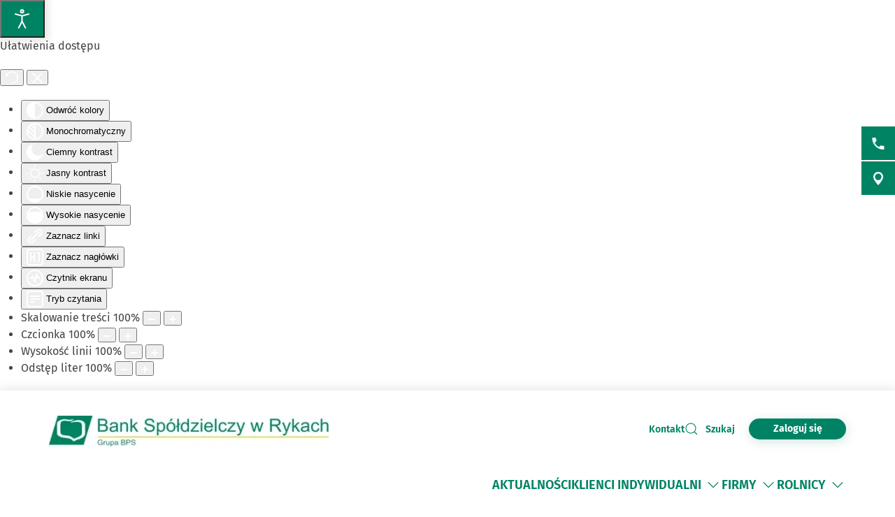

--- FILE ---
content_type: text/html; charset=utf-8
request_url: https://www.bsryki.pl/informacje-dla-udzialowcow
body_size: 22826
content:
<!DOCTYPE html>
<html lang="pl-pl" dir="ltr">
    <head>
        <meta name="viewport" content="width=device-width, initial-scale=1">
        <link rel="icon" href="/images/BS/favicon-bps.png" sizes="any">
                <link rel="apple-touch-icon" href="/images/BS/favicon-bps.png">
        <meta charset="utf-8">
	<meta name="rights" content="Bank Spółdzielczy w Rykach">
	<meta name="author" content="BS Ryki">
	<meta name="description" content="Bank Spółdzielczy w Rykach">
	<meta name="generator" content="VerdIT">
	<title>Informacje dla Udziałowców - Bank Spółdzielczy w Rykach</title>
	<link href="https://www.bsryki.pl/wyniki-wyszukiwania?format=opensearch" rel="search" title="OpenSearch Bank Spółdzielczy w Rykach" type="application/opensearchdescription+xml">
<link href="/media/vendor/joomla-custom-elements/css/joomla-alert.min.css?0.4.1" rel="stylesheet">
	<link href="/media/system/css/joomla-fontawesome.min.css?4.5.32" rel="preload" as="style" onload="this.onload=null;this.rel='stylesheet'">
	<link href="/templates/yootheme/css/theme.9.css?1763458688" rel="stylesheet">
	<link href="/templates/yootheme/css/theme.update.css?4.5.32" rel="stylesheet">
	<link href="/plugins/system/djaccessibility/module/assets/css/accessibility.css?1.14" rel="stylesheet">
	<style>.djacc--sticky.djacc-popup { margin: 20px 20px; }</style>
<script src="/media/vendor/jquery/js/jquery.min.js?3.7.1"></script>
	<script src="/media/legacy/js/jquery-noconflict.min.js?504da4"></script>
	<script src="/media/vendor/awesomplete/js/awesomplete.min.js?1.1.7" defer></script>
	<script type="application/json" class="joomla-script-options new">{"joomla.jtext":{"JLIB_JS_AJAX_ERROR_OTHER":"Wystąpił błąd podczas pobierania danych JSON: kod odpowiedzi HTTP %s.","JLIB_JS_AJAX_ERROR_PARSE":"Wystąpił błąd podczas przetwarzania następujących danych JSON:<br\/><code style=\"color:inherit;white-space:pre-wrap;padding:0;margin:0;border:0;background:inherit;\">%s<\/code>.","ERROR":"Błąd","MESSAGE":"Wiadomość","NOTICE":"Uwaga","WARNING":"Ostrzeżenie","JCLOSE":"Zamknij","JOK":"OK","JOPEN":"Otwórz"},"finder-search":{"url":"\/component\/finder\/?task=suggestions.suggest&amp;format=json&amp;tmpl=component&amp;Itemid=124"},"system.paths":{"root":"","rootFull":"https:\/\/www.bsryki.pl\/","base":"","baseFull":"https:\/\/www.bsryki.pl\/"},"csrf.token":"ae0b19b561a08aaf9761fd838ef16272"}</script>
	<script src="/media/system/js/core.min.js?a3d8f8"></script>
	<script src="/media/com_finder/js/finder.min.js?755761" type="module"></script>
	<script src="/media/system/js/messages.min.js?9a4811" type="module"></script>
	<script src="/templates/yootheme/packages/theme-cookie/app/cookie.min.js?4.5.32" defer></script>
	<script src="/templates/yootheme/vendor/assets/uikit/dist/js/uikit.min.js?4.5.32"></script>
	<script src="/templates/yootheme/vendor/assets/uikit/dist/js/uikit-icons-vision.min.js?4.5.32"></script>
	<script src="/templates/yootheme/js/theme.js?4.5.32"></script>
	<script src="/plugins/system/djaccessibility/module/assets/js/accessibility.min.js?1.14"></script>
	<script type="application/ld+json">{"@context":"https://schema.org","@graph":[{"@type":"Organization","@id":"https://www.bsryki.pl/#/schema/Organization/base","name":"Bank Spółdzielczy w Rykach","url":"https://www.bsryki.pl/"},{"@type":"WebSite","@id":"https://www.bsryki.pl/#/schema/WebSite/base","url":"https://www.bsryki.pl/","name":"Bank Spółdzielczy w Rykach","publisher":{"@id":"https://www.bsryki.pl/#/schema/Organization/base"},"potentialAction":{"@type":"SearchAction","target":"https://www.bsryki.pl/wyniki-wyszukiwania?q={search_term_string}","query-input":"required name=search_term_string"}},{"@type":"WebPage","@id":"https://www.bsryki.pl/#/schema/WebPage/base","url":"https://www.bsryki.pl/informacje-dla-udzialowcow","name":"Informacje dla Udziałowców - Bank Spółdzielczy w Rykach","description":"Bank Spółdzielczy w Rykach","isPartOf":{"@id":"https://www.bsryki.pl/#/schema/WebSite/base"},"about":{"@id":"https://www.bsryki.pl/#/schema/Organization/base"},"inLanguage":"pl-PL"},{"@type":"Article","@id":"https://www.bsryki.pl/#/schema/com_content/article/345","name":"Informacje dla Udziałowców","headline":"Informacje dla Udziałowców","inLanguage":"pl-PL","isPartOf":{"@id":"https://www.bsryki.pl/#/schema/WebPage/base"}}]}</script>
	<script>window.yootheme ||= {}; var $theme = yootheme.theme = {"cookie":{"mode":"notification","template":"<div class=\"tm-cookie-banner uk-section uk-section-xsmall uk-section-muted uk-position-bottom uk-position-fixed\">\n    \n        <div class=\"uk-container uk-container uk-text-center uk-flex uk-flex-middle\">\n            <div class=\"cookieImg uk-visible@s\">\n                <svg aria-hidden=\"true\" style=\"fill: #fff; stroke: #fff;\" width=\"96\" height=\"96\" viewBox=\"0 0 96 96\">\n                    <path d=\"M35 45.5a7.5 7.5 0 11-15 0 7.5 7.5 0 0115 0zM63.5 63a7.5 7.5 0 100-15 7.5 7.5 0 000 15zm-19 19a7.5 7.5 0 100-15 7.5 7.5 0 000 15z\" opacity=\".2\"><\/path>\n                    <path d=\"M56.99 2.53a23.1 23.1 0 0114.66 6.15h.01l.01.02c.57.55.61 1.27.5 1.74v.07a10.95 10.95 0 01-3.07 4.77 9 9 0 01-6.9 2.5 10.34 10.34 0 01-9.72-10.44v-.08a10 10 0 011.03-3.74l.01-.03.02-.02c.28-.5.82-.92 1.52-.95.63-.02 1.27-.02 1.93.01zm12.04 7.83a20.1 20.1 0 00-12.2-4.83l-.92-.03c-.23.6-.38 1.25-.43 1.94a7.34 7.34 0 006.95 7.34 6 6 0 004.64-1.7c.94-.88 1.6-1.9 1.96-2.72zm15.3 8.76a6.84 6.84 0 00-5.09-.24 7.9 7.9 0 00-3.28 2.05 1.8 1.8 0 00-.3 1.95l.02.02v.02a15.16 15.16 0 008.74 7.47c.64.23 1.32.08 1.8-.33a6.63 6.63 0 001.63-1.97l.01-.03.01-.03c1.67-3.5-.12-7.32-3.54-8.91zm-5.5 3.28c.36-.25.82-.5 1.35-.67.92-.3 1.92-.35 2.89.1 2.14 1 2.92 3.14 2.11 4.88-.12.21-.26.41-.43.6l-.26-.1a12.29 12.29 0 01-5.66-4.81zM32 24a2 2 0 11-4 0 2 2 0 014 0zm12 21a2 2 0 11-4 0 2 2 0 014 0zm36 4a2 2 0 11-4 0 2 2 0 014 0zm-7 21a2 2 0 11-4 0 2 2 0 014 0zM59 81a2 2 0 11-4 0 2 2 0 014 0zM22 63a2 2 0 11-4 0 2 2 0 014 0zm27 7a9 9 0 11-18 0 9 9 0 0118 0zm-3 0a6 6 0 10-12 0 6 6 0 0012 0zM33 41a9 9 0 11-18 0 9 9 0 0118 0zm-15 0a6 6 0 1012 0 6 6 0 00-12 0zm50 11a9 9 0 11-18 0 9 9 0 0118 0zm-3 0a6 6 0 10-12 0 6 6 0 0012 0zM44.08 4.24c.31.48.33 1.09.05 1.58a17.46 17.46 0 00-2.36 8.8c0 9.55 7.58 17.24 16.85 17.24 2.97 0 5.75-.78 8.16-2.15a1.5 1.5 0 012.1.66 12.08 12.08 0 0011 6.74 12.4 12.4 0 007.85-2.75 1.5 1.5 0 012.38.74A45.76 45.76 0 0192 48.16c0 24.77-19.67 44.9-44 44.9S4 72.93 4 48.16C4 25.23 20.84 6.28 42.64 3.58a1.5 1.5 0 011.44.66zM40.22 7C21.32 10.71 7 27.7 7 48.16c0 23.17 18.39 41.9 41 41.9s41-18.73 41-41.9c0-3.52-.42-6.93-1.22-10.2a15.5 15.5 0 01-7.9 2.15c-5.5 0-10.36-2.83-12.97-7.1a19.46 19.46 0 01-8.28 1.85c-11 0-19.86-9.1-19.86-20.24 0-2.7.52-5.26 1.45-7.62zM92 91a2 2 0 100-4 2 2 0 000 4zM7 8.5a2.5 2.5 0 11-5 0 2.5 2.5 0 015 0zM82.5 90a1.5 1.5 0 100-3 1.5 1.5 0 000 3zm9.5-7.5a1.5 1.5 0 11-3 0 1.5 1.5 0 013 0zM13.5 8a1.5 1.5 0 100-3 1.5 1.5 0 000 3zM80 14.5a1.5 1.5 0 11-3 0 1.5 1.5 0 013 0zM53.5 20a1.5 1.5 0 100-3 1.5 1.5 0 000 3z\"><\/path>\n                <\/svg>\n            <\/div>  \n            <div class=\"cookie-content\">          \n                Ta strona wykorzystuje pliki cookies. Brak zmian ustawie\u0144 przegl\u0105darki oznacza zgod\u0119 na ich u\u017cywanie. Administratorem danych jest Bank Sp\u00f3\u0142dzielczy w Rykach. Wi\u0119cej informacji o zmianie ustawie\u0144 plik\u00f3w cookies w przegl\u0105darce, zasadach przetwarzania danych, w tym o prawach dost\u0119pne jest w <a href=\"\/polityka-prywatnosci\" class=\"cookie-link\">Polityce prywatno\u015bci<\/a>.            <\/div>\n        <\/div>\n        <div class=\"uk-container uk-container uk-text-right\">\n                                    <button type=\"button\" class=\"js-accept uk-button uk-button-primary uk-margin-small-left\" data-uk-toggle=\"target: !.uk-section; animation: true\">Akceptuj\u0119<\/button>\n                \n                        <\/div>\n        \n    <\/div>","position":"bottom"},"i18n":{"close":{"label":"Zamknij"},"totop":{"label":"Powr\u00f3t na g\u00f3r\u0119"},"marker":{"label":"Otw\u00f3rz"},"navbarToggleIcon":{"label":"Otw\u00f3rz Menu"},"paginationPrevious":{"label":"Poprzednia strona"},"paginationNext":{"label":"Nast\u0119pna strona"},"searchIcon":{"toggle":"Wyszukiwanie otwarte","submit":"Prze\u015blij wyszukiwanie"},"slider":{"next":"Nast\u0119pny slajd","previous":"Poprzedni slajd","slideX":"Slajd %s","slideLabel":"%s z %s"},"slideshow":{"next":"Nast\u0119pny slajd","previous":"Poprzedni slajd","slideX":"Slajd %s","slideLabel":"%s z %s"},"lightboxPanel":{"next":"Nast\u0119pny slajd","previous":"Poprzedni slajd","slideLabel":"%s z %s","close":"Zamknij"}}};</script>
	<script>new DJAccessibility( {"cms":"joomla","yootheme":true,"position":"sticky","mobile_position":"sticky","layout":"popup","mobile_layout":"popup","align_position_popup":"bottom left","align_position_toolbar":"top center","align_mobile_position":"bottom left","breakpoint":"767px","direction":"top center","space":"true","version":"dmVyc2lvbnBybw==","speech_pitch":"1","speech_rate":"1","speech_volume":"1","ajax_url":"?option=com_ajax&plugin=Djaccessibility&format=raw"} )</script>
	<script>UIkit.icon.add('slidenav-previous','<svg width="48" height="48" viewBox="0 0 48 48" fill="none" xmlns="http://www.w3.org/2000/svg"><path d="M2 24C2 36.1503 11.8497 46 24 46C36.1503 46 46 36.1503 46 24C46 11.8497 36.1503 2 24 2C11.8497 2 2 11.8497 2 24Z" stroke="#009370" stroke-width="4" stroke-linecap="round" stroke-linejoin="round"/><path d="M27.5 13.5L17.5 23.5L27.5 33.5" stroke="#009370" stroke-width="4" stroke-miterlimit="10" stroke-linecap="square"/></svg>');
UIkit.icon.add('slidenav-next','<svg width="48" height="48" viewBox="0 0 48 48" fill="none" xmlns="http://www.w3.org/2000/svg"><path d="M46 24C46 11.8497 36.1503 2 24 2C11.8497 2 2 11.8497 2 24C2 36.1503 11.8497 46 24 46C36.1503 46 46 36.1503 46 24Z" stroke="#009370" stroke-width="4" stroke-linecap="round" stroke-linejoin="round"/><path d="M20.5 34.5L30.5 24.5L20.5 14.5" stroke="#009370" stroke-width="4" stroke-miterlimit="10" stroke-linecap="square"/></svg>');

UIkit.icon.add('search-icon','<svg xmlns="http://www.w3.org/2000/svg" xmlns:xlink="http://www.w3.org/1999/xlink" width="38px" height="34px"><path fill-rule="evenodd"  fill="rgb(0, 131, 100)" d="M12.627,6.259 C11.973,6.511 11.352,6.825 10.777,7.173 C10.188,7.535 9.646,7.949 9.152,8.403 L9.152,8.403 L9.152,8.410 C8.658,8.863 8.195,9.369 7.813,9.899 L7.813,9.899 L7.813,9.903 C7.430,10.426 7.096,10.997 6.808,11.593 C6.617,12.025 6.840,12.527 7.303,12.709 C7.781,12.888 8.323,12.684 8.514,12.252 C8.753,11.765 9.024,11.293 9.343,10.851 C9.678,10.401 10.061,9.983 10.459,9.606 L10.459,9.610 C10.874,9.229 11.336,8.889 11.814,8.586 C12.308,8.282 12.818,8.030 13.344,7.824 C13.822,7.641 14.030,7.144 13.838,6.712 C13.631,6.277 13.105,6.075 12.627,6.259 L12.627,6.259 ZM36.537,31.547 L36.537,31.547 L29.858,25.406 C30.926,24.214 31.819,22.871 32.472,21.425 C33.301,19.595 33.764,17.591 33.764,15.498 C33.764,13.434 33.317,11.458 32.504,9.643 L32.472,9.570 C31.643,7.707 30.416,6.024 28.886,4.608 L28.822,4.535 C27.260,3.111 25.395,1.958 23.338,1.172 L23.338,1.175 L23.323,1.172 C21.330,0.415 19.146,-0.003 16.883,-0.003 C12.212,-0.003 7.988,1.732 4.944,4.535 C3.397,5.958 2.139,7.671 1.278,9.573 C0.448,11.403 0.002,13.408 0.002,15.498 C0.002,17.558 0.448,19.533 1.246,21.349 L1.278,21.425 C2.139,23.325 3.397,25.033 4.944,26.453 C6.506,27.883 8.355,29.033 10.411,29.823 L10.411,29.816 L10.427,29.823 C12.419,30.581 14.603,30.997 16.883,30.997 C19.162,30.997 21.346,30.577 23.338,29.823 C24.917,29.219 26.367,28.403 27.658,27.412 L34.369,33.558 C34.975,34.112 35.947,34.108 36.552,33.555 C37.142,32.999 37.142,32.099 36.537,31.547 L36.537,31.547 ZM26.623,24.444 L26.623,24.444 L26.606,24.469 C25.330,25.622 23.833,26.559 22.143,27.196 C20.533,27.810 18.748,28.150 16.883,28.150 C15.002,28.150 13.217,27.814 11.607,27.196 L11.607,27.196 C9.917,26.556 8.402,25.615 7.128,24.448 L7.128,24.444 C5.852,23.273 4.832,21.879 4.131,20.335 L4.099,20.266 C3.445,18.802 3.094,17.192 3.094,15.498 C3.094,13.770 3.462,12.134 4.131,10.649 C4.832,9.113 5.852,7.722 7.128,6.547 C9.630,4.261 13.073,2.845 16.883,2.845 C18.748,2.845 20.533,3.185 22.143,3.793 L22.143,3.795 C23.833,4.436 25.347,5.380 26.623,6.547 L26.702,6.613 C27.929,7.762 28.934,9.134 29.619,10.657 L29.650,10.730 C30.304,12.194 30.655,13.803 30.655,15.498 C30.655,17.214 30.288,18.853 29.619,20.335 C28.918,21.887 27.897,23.277 26.623,24.444 L26.623,24.444 ZM26.877,14.645 L26.877,14.645 C26.351,14.645 25.937,15.026 25.937,15.498 C25.937,16.588 25.714,17.675 25.251,18.689 L25.235,18.728 C24.805,19.688 24.151,20.594 23.290,21.385 C22.414,22.183 21.410,22.783 20.358,23.193 C19.242,23.610 18.062,23.822 16.883,23.822 C16.373,23.822 15.943,24.203 15.943,24.675 C15.943,25.147 16.373,25.527 16.883,25.527 C18.301,25.527 19.720,25.272 21.059,24.766 C22.350,24.272 23.562,23.544 24.598,22.589 C25.634,21.641 26.415,20.547 26.957,19.373 L26.973,19.344 C27.531,18.114 27.802,16.800 27.802,15.498 C27.802,15.026 27.387,14.645 26.877,14.645 L26.877,14.645 Z"/></svg>');

//Copyright date
window.onload = function() {
	DateNow();
    //Orfans();
    colorSection();
    moveModalCloseBtn();
    searchFocus();
    targetBlank();
    focusOnScroll();
    loginButtonClick();
    //toggleFormButton();
}
function DateNow()
{
  document.getElementById("date-now").innerHTML = new Date().getFullYear();
}
function Orfans() {
    var listOfElements = document.querySelectorAll('uk-article, p, h3.el-title');
    for (i=0;i<listOfElements.length;i++) {
    	var tekst = listOfElements[i].innerHTML;
    tekst = tekst.replace(/(\s)([\S])[\s]+/g,"$1$2&nbsp;"); //jednoznakowe
    tekst = tekst.replace(/(\s)([^<][\S]{1})[\s]+/g,"$1$2&nbsp;"); //dwuznakowe
    tekst = tekst.replace(/(\s)([^<][\S]{2})[\s]+/g,"$1$2&nbsp;"); //trzyznakowe
    listOfElements[i].innerHTML = tekst;
    }
}
/* Funkcja zmieniająca atrybut w kontakcie jeśli nie jest zastosowany GRID PRO */
function toggleFormButton() {
    if(document.getElementById('contact-buttons')) {
        document.querySelector('a[aria-label="form"]').removeAttribute('uk-scroll');
        document.querySelector('a[aria-label="form"]').setAttribute('uk-toggle', '');
    }
}
/*Kalkulator VerdIT*/
function checkValue() {
    let loanMax = parseInt(document.getElementById('loanV').attributes['max'].value);
    let loanMin = parseInt(document.getElementById('loanV').attributes['min'].value);
    let timeMax = parseInt(document.getElementById('loanT').attributes['max'].value);
    let timeMin = parseInt(document.getElementById('loanT').attributes['min'].value);

    if(parseInt(inpLoan.value) > loanMax) {
        inpLoan.value = loanMax;
    } else if (parseInt(inpLoan.value) < loanMin) {
        inpLoan.value = loanMin;
    }
    if(parseInt(inpTime.value) > timeMax) {
        inpTime.value = timeMax;
    } else if (parseInt(inpTime.value) < timeMin) {
        inpTime.value = timeMin;
    }
}
/*Kolorowanie sekcji*/
function colorSection() {
    let dynamicSection = document.querySelectorAll('.dynamic-section');
    let otherProducts = document.getElementById('other-products');

    if(dynamicSection.length > 1) {
        let dynamicSectionOdd = document.querySelectorAll('.dynamic-section:nth-child(odd)');
        dynamicSectionOdd.forEach((elem) => {
            elem.classList.add('uk-section-muted');
            elem.classList.remove('uk-section-default');
        })
        if(otherProducts.previousElementSibling.classList.contains('uk-section-muted')) {
            otherProducts.classList.remove('uk-section-muted');
            otherProducts.classList.add('uk-section-default');
        }
    }
}
/* Przesunięcie przycisku zamknięcia modala z formularzem wewnątrz kontenera */
function moveModalCloseBtn() {
    let modalCloseBtn = document.querySelector('#modal-form > .uk-modal-dialog > button.uk-close');
    if(modalCloseBtn) {
        modalCloseBtn.classList.remove('uk-modal-close-outside');
        modalCloseBtn.classList.add('uk-modal-close-default');
    }
}
/* Przełączanie Focusa na wyszukiwarkę i po zamknięciu na przycisk szukaj */
function searchFocus() {
    // Focus do wyszukiwarki
    // Select the search icon and input field
    const searchIcon = document.querySelector('.szukaj-ikona');
    const searchInput = document.querySelector('input[name="q"]');
    const closeDiv = document.getElementById('search-close');
    const searchTopDiv = document.getElementById('search-top');

    // Function to focus the search icon after click or Enter key press
    function focusSearchIconOpen() {
        searchInput.focus();
        // Set aria-hidden and aria-expanded for the search-top div
        if (searchTopDiv) {
            searchTopDiv.setAttribute('aria-hidden', 'false');
            searchTopDiv.setAttribute('aria-expanded', 'true');
        }
    }
    function focusSearchIconClose() {
        searchIcon.focus();
        // Set aria-hidden and aria-expanded for the search-top div
        if (searchTopDiv) {
            searchTopDiv.setAttribute('aria-hidden', 'true');
            searchTopDiv.setAttribute('aria-expanded', 'false');
        }
    }
    searchIcon.addEventListener('click', focusSearchIconOpen);
    // Event listener for Enter key press on the search icon
    searchIcon.addEventListener('keydown', function(event) {
        if (event.key === 'Enter') {
            focusSearchIconOpen();
        }
    });
    // Add event listener for click event on the close div
    closeDiv.addEventListener('click', focusSearchIconClose);
    // Add event listener for Enter key press on the close div
    closeDiv.addEventListener('keydown', function(event) {
        if (event.key === 'Enter') {
            focusSearchIconClose();
        }
    });
}

/*Funkcja dodająca informację do linku, że otwiera się w nowej karcie*/
function targetBlank() {
    document.querySelectorAll('a:not(.socials a, .exclude-external a)').forEach((link) => {
        if(link.getAttribute('target') && link.getAttribute('target') === '_blank') {
            link.innerHTML += '<span class="sr-only"> otwiera się w nowej karcie</span>'
        }
    });
}

/*Funkcja dodająca symulację kliknięcia po naciśnięciu ENTER na przycisk cookiesów*/
function cookieClick() {
    const cookieRev = document.getElementById('cookie-button');
    const cookieBannerContainer = document.querySelector('.cc-window.cc-banner input.cc-cookie-checkbox:not(input[read-only])');
    cookieRev.addEventListener("keydown", function(event) {
        if (event.key === "Enter") {
            cookieRev.click();
            cookieBannerContainer.focus();
        }
    });
}

/* Zmiana kolejności elementów w strukturze DOM w banerze GDPR - aby przycisk akceptacji był po zgodach */
function gdprDOMOrderChange() {
    // Pobranie elementów z DOM
    const complianceElement = document.querySelector('.cc-compliance.cc-highlight');
    const checkboxesElement = document.querySelector('.cc-checkboxes-container');
    if(complianceElement) {
        // Pobranie rodzica, aby móc manipulować kolejnością
        const parent = complianceElement.parentNode;
        // Zmiana kolejności: przenosimy "cc-checkboxes-container" przed "cc-compliance"
        parent.insertBefore(checkboxesElement, complianceElement);
    }
}

/* Walidacja formatu daty w kursach walut */
function validateDate(inputValue) {
    // Wyrażenie regularne dla formatu YYYY-MM-DD
    const regex = /^\d{4}-\d{1,2}-\d{1,2}$/;

    // Sprawdzamy, czy wartość pasuje do wzorca
    if (regex.test(inputValue)) {
        // Opcjonalnie: możemy dodatkowo sprawdzić, czy data jest poprawna
        const date = new Date(inputValue);
        // Jeśli data jest niepoprawna, to 'Invalid Date' będzie wartością w obiekcie Date
        if (date.getFullYear() == inputValue.split('-')[0] && 
            date.getMonth() + 1 == inputValue.split('-')[1] && 
            date.getDate() == inputValue.split('-')[2]) {
            return true;
        }
    }
    return false;
}

/*Przenoszenie focusa przy linkach scrollujących po stronie */
function focusOnScroll() {
    
    function getFirstFocusableElement(section) {
        // Wyszukaj wszystkie focusowalne elementy w sekcji
        const focusableElements = section.querySelectorAll('a[href], button, input, textarea, select, details, [tabindex]:not([tabindex="-1"])');
        // Zwróć pierwszy focusowalny element (jeśli istnieje)
        return focusableElements.length > 0 ? focusableElements[0] : null;
    }
    // Znajdź wszystkie linki z atrybutem "uk-scroll"
    const scrollLinks = document.querySelectorAll('a[uk-scroll]:not([uk-toggle])');

    scrollLinks.forEach(link => {
        link.addEventListener('click', function (event) {
            // Pobierz wartość href (czyli ID elementu)
            const targetId = this.getAttribute('href').substring(1);
            const targetElement = document.getElementById(targetId);
            if (targetElement) {
                firstFocusable = getFirstFocusableElement(targetElement);
                if (firstFocusable) {
                    firstFocusable.focus(); // Ustaw fokus na pierwszym focusowalnym elemencie
                }
            }
        });
    })
}
function loginButtonClick() {
    let loginButton = document.querySelectorAll('.login-button a');
    loginButton.forEach(btn => {
        btn.addEventListener('click', deleteExtraModal());
        btn.addEventListener('keydown', function(event) {
            if (event.key === "Enter") {
                deleteExtraModal();
            }
        });
    });
    
}

function deleteExtraModal() {
    let loginModal = document.querySelectorAll('#login-modal');
    if(loginModal.length > 1) {
        loginModal.forEach((el, index) => {
            if(index !== 0) {
                el.remove();
            }
        });
    }
    loginModalDOMOrderChange();
}
function loginModalDOMOrderChange() {
    // Pobranie elementów z DOM
    const closeBtn = document.querySelector('#login-modal button.uk-close');
    const contentElement = document.querySelector('#login-modal .el-sublayout-modal-container');
    if(contentElement) {
        // Pobranie rodzica, aby móc manipulować kolejnością
        const parent = contentElement.parentNode;
        // Zmiana kolejności: przenosimy "cc-checkboxes-container" przed "cc-compliance"
        parent.insertBefore(contentElement, closeBtn);
    }
}</script>

    </head>
    <body class=""><section class="djacc djacc-container djacc-popup djacc--hidden djacc--dark djacc--bottom-left">
			<button class="djacc__openbtn djacc__openbtn--default" aria-label="Otwórz narzędzia dostępności" title="Otwórz narzędzia dostępności">
			<svg xmlns="http://www.w3.org/2000/svg" width="48" height="48" viewBox="0 0 48 48">
				<path d="M1480.443,27.01l-3.891-7.51-3.89,7.51a1,1,0,0,1-.89.54,1.073,1.073,0,0,1-.46-.11,1,1,0,0,1-.43-1.35l4.67-9V10.21l-8.81-2.34a1,1,0,1,1,.51-1.93l9.3,2.47,9.3-2.47a1,1,0,0,1,.509,1.93l-8.81,2.34V17.09l4.66,9a1,1,0,1,1-1.769.92ZM1473.583,3a3,3,0,1,1,3,3A3,3,0,0,1,1473.583,3Zm2,0a1,1,0,1,0,1-1A1,1,0,0,0,1475.583,3Z" transform="translate(-1453 10.217)" fill="#fff"/>
			</svg>
		</button>
		<div class="djacc__panel">
		<div class="djacc__header">
			<p class="djacc__title">Ułatwienia dostępu</p>
			<button class="djacc__reset" aria-label="Reset" title="Reset">
				<svg xmlns="http://www.w3.org/2000/svg" width="18" height="18" viewBox="0 0 18 18">
					<path d="M9,18a.75.75,0,0,1,0-1.5,7.5,7.5,0,1,0,0-15A7.531,7.531,0,0,0,2.507,5.25H3.75a.75.75,0,0,1,0,1.5h-3A.75.75,0,0,1,0,6V3A.75.75,0,0,1,1.5,3V4.019A9.089,9.089,0,0,1,2.636,2.636,9,9,0,0,1,15.364,15.365,8.94,8.94,0,0,1,9,18Z" fill="#fff"/>
				</svg>
			</button>
			<button class="djacc__close" aria-label="Zamknij panel" title="Zamknij panel">
				<svg xmlns="http://www.w3.org/2000/svg" width="14.828" height="14.828" viewBox="0 0 14.828 14.828">
					<g transform="translate(-1842.883 -1004.883)">
						<line x2="12" y2="12" transform="translate(1844.297 1006.297)" fill="none" stroke="#fff" stroke-linecap="round" stroke-width="2"/>
						<line x1="12" y2="12" transform="translate(1844.297 1006.297)" fill="none" stroke="#fff" stroke-linecap="round" stroke-width="2"/>
					</g>
				</svg>
			</button>
		</div>
		<ul class="djacc__list">
			<li class="djacc__item djacc__item--contrast">
				<button class="djacc__btn djacc__btn--invert-colors" title="Odwróć kolory">
					<svg xmlns="http://www.w3.org/2000/svg" width="24" height="24" viewBox="0 0 24 24">
						<g fill="none" stroke="#fff" stroke-width="2">
							<circle cx="12" cy="12" r="12" stroke="none"/>
							<circle cx="12" cy="12" r="11" fill="none"/>
						</g>
						<path d="M0,12A12,12,0,0,1,12,0V24A12,12,0,0,1,0,12Z" fill="#fff"/>
					</svg>
					<span class="djacc_btn-label">Odwróć kolory</span>
				</button>
			</li>
			<li class="djacc__item djacc__item--contrast">
				<button class="djacc__btn djacc__btn--monochrome" title="Monochromatyczny">
					<svg xmlns="http://www.w3.org/2000/svg" width="24" height="24" viewBox="0 0 24 24">
						<g fill="none" stroke="#fff" stroke-width="2">
							<circle cx="12" cy="12" r="12" stroke="none"/>
							<circle cx="12" cy="12" r="11" fill="none"/>
						</g>
						<line y2="21" transform="translate(12 1.5)" fill="none" stroke="#fff" stroke-linecap="round" stroke-width="2"/>
						<path d="M5.853,7.267a12.041,12.041,0,0,1,1.625-1.2l6.3,6.3v2.829Z" transform="translate(-0.778 -4.278)" fill="#fff"/>
						<path d="M3.2,6.333A12.006,12.006,0,0,1,4.314,4.622l9.464,9.464v2.829Z" transform="translate(-0.778)" fill="#fff"/>
						<path d="M1.823,10.959a11.953,11.953,0,0,1,.45-2.378l11.506,11.5v2.829Z" transform="translate(-0.778)" fill="#fff"/>
					</svg>
					<span class="djacc_btn-label">Monochromatyczny</span>
				</button>
			</li>
			<li class="djacc__item djacc__item--contrast">
				<button class="djacc__btn djacc__btn--dark-contrast" title="Ciemny kontrast">
					<svg xmlns="http://www.w3.org/2000/svg" width="24" height="24" viewBox="0 0 24 24">
						<path d="M12,27A12,12,0,0,1,9.638,3.232a10,10,0,0,0,14.13,14.13A12,12,0,0,1,12,27Z" transform="translate(0 -3.232)" fill="#fff"/>
					</svg>
					<span class="djacc_btn-label">Ciemny kontrast</span>
				</button>
			</li>
			<li class="djacc__item djacc__item--contrast">
				<button class="djacc__btn djacc__btn--light-contrast" title="Jasny kontrast">
					<svg xmlns="http://www.w3.org/2000/svg" width="24" height="24" viewBox="0 0 32 32">
						<g transform="translate(7 7)" fill="none" stroke="#fff" stroke-width="2">
							<circle cx="9" cy="9" r="9" stroke="none"/>
							<circle cx="9" cy="9" r="8" fill="none"/>
						</g>
						<rect width="2" height="5" rx="1" transform="translate(15)" fill="#fff"/>
						<rect width="2" height="5" rx="1" transform="translate(26.607 3.979) rotate(45)" fill="#fff"/>
						<rect width="2" height="5" rx="1" transform="translate(32 15) rotate(90)" fill="#fff"/>
						<rect width="2" height="5" rx="1" transform="translate(28.021 26.607) rotate(135)" fill="#fff"/>
						<rect width="2" height="5" rx="1" transform="translate(15 27)" fill="#fff"/>
						<rect width="2" height="5" rx="1" transform="translate(7.515 23.071) rotate(45)" fill="#fff"/>
						<rect width="2" height="5" rx="1" transform="translate(5 15) rotate(90)" fill="#fff"/>
						<rect width="2" height="5" rx="1" transform="translate(8.929 7.515) rotate(135)" fill="#fff"/>
					</svg>
					<span class="djacc_btn-label">Jasny kontrast</span>
				</button>
			</li>
			
			<li class="djacc__item djacc__item--contrast">
				<button class="djacc__btn djacc__btn--low-saturation" title="Niskie nasycenie">
					<svg xmlns="http://www.w3.org/2000/svg" width="24" height="24" viewBox="0 0 24 24">
						<g fill="none" stroke="#fff" stroke-width="2">
							<circle cx="12" cy="12" r="12" stroke="none"/>
							<circle cx="12" cy="12" r="11" fill="none"/>
						</g>
						<path d="M0,12A12,12,0,0,1,6,1.6V22.394A12,12,0,0,1,0,12Z" transform="translate(0 24) rotate(-90)" fill="#fff"/>
					</svg>
					<span class="djacc_btn-label">Niskie nasycenie</span>
				</button>
			</li>
			<li class="djacc__item djacc__item--contrast">
				<button class="djacc__btn djacc__btn--high-saturation" title="Wysokie nasycenie">
					<svg xmlns="http://www.w3.org/2000/svg" width="24" height="24" viewBox="0 0 24 24">
						<g fill="none" stroke="#fff" stroke-width="2">
							<circle cx="12" cy="12" r="12" stroke="none"/>
							<circle cx="12" cy="12" r="11" fill="none"/>
						</g>
						<path d="M0,12A12.006,12.006,0,0,1,17,1.088V22.911A12.006,12.006,0,0,1,0,12Z" transform="translate(0 24) rotate(-90)" fill="#fff"/>
					</svg>
					<span class="djacc_btn-label">Wysokie nasycenie</span>
				</button>
			</li>
			<li class="djacc__item">
				<button class="djacc__btn djacc__btn--highlight-links" title="Zaznacz linki">
					<svg xmlns="http://www.w3.org/2000/svg" width="24" height="24" viewBox="0 0 24 24">
						<rect width="24" height="24" fill="none"/>
						<path d="M3.535,21.92a5.005,5.005,0,0,1,0-7.071L6.364,12.02a1,1,0,0,1,1.415,1.413L4.95,16.263a3,3,0,0,0,4.243,4.243l2.828-2.828h0a1,1,0,1,1,1.414,1.415L10.607,21.92a5,5,0,0,1-7.072,0Zm2.829-2.828a1,1,0,0,1,0-1.415L17.678,6.364a1,1,0,1,1,1.415,1.414L7.779,19.092a1,1,0,0,1-1.415,0Zm11.314-5.657a1,1,0,0,1,0-1.413l2.829-2.829A3,3,0,1,0,16.263,4.95L13.436,7.777h0a1,1,0,0,1-1.414-1.414l2.828-2.829a5,5,0,1,1,7.071,7.071l-2.828,2.828a1,1,0,0,1-1.415,0Z" transform="translate(-0.728 -0.728)" fill="#fff"/>
					</svg>
					<span class="djacc_btn-label">Zaznacz linki</span>
				</button>
			</li>
			<li class="djacc__item">
				<button class="djacc__btn djacc__btn--highlight-titles" title="Zaznacz nagłówki">
					<svg xmlns="http://www.w3.org/2000/svg" width="24" height="24" viewBox="0 0 24 24">
						<rect width="2" height="14" rx="1" transform="translate(5 5)" fill="#fff"/>
						<rect width="2" height="14" rx="1" transform="translate(10 5)" fill="#fff"/>
						<rect width="2" height="14" rx="1" transform="translate(17 5)" fill="#fff"/>
						<rect width="2" height="7" rx="1" transform="translate(12 11) rotate(90)" fill="#fff"/>
						<rect width="2" height="5" rx="1" transform="translate(19 5) rotate(90)" fill="#fff"/>
						<g fill="none" stroke="#fff" stroke-width="2">
							<rect width="24" height="24" rx="4" stroke="none"/>
							<rect x="1" y="1" width="22" height="22" rx="3" fill="none"/>
						</g>
					</svg>
					<span class="djacc_btn-label">Zaznacz nagłówki</span>
				</button>
			</li>
			<li class="djacc__item">
				<button class="djacc__btn djacc__btn--screen-reader" title="Czytnik ekranu">
					<svg xmlns="http://www.w3.org/2000/svg" width="24" height="24" viewBox="0 0 24 24">
						<g fill="none" stroke="#fff" stroke-width="2">
							<circle cx="12" cy="12" r="12" stroke="none"/>
							<circle cx="12" cy="12" r="11" fill="none"/>
						</g>
						<path d="M2907.964,170h1.91l1.369-2.584,2.951,8.363,2.5-11.585L2919,170h2.132" transform="translate(-2902.548 -158)" fill="none" stroke="#fff" stroke-linecap="round" stroke-linejoin="round" stroke-width="2"/>
					</svg>
					<span class="djacc_btn-label">Czytnik ekranu</span>
				</button>
			</li>
			<li class="djacc__item">
				<button class="djacc__btn djacc__btn--read-mode" title="Tryb czytania" data-label="Disable Read mode">
					<svg xmlns="http://www.w3.org/2000/svg" width="24" height="24" viewBox="0 0 24 24">
						<g fill="none" stroke="#fff" stroke-width="2">
							<rect width="24" height="24" rx="4" stroke="none"/>
							<rect x="1" y="1" width="22" height="22" rx="3" fill="none"/>
						</g>
						<rect width="14" height="2" rx="1" transform="translate(5 7)" fill="#fff"/>
						<rect width="14" height="2" rx="1" transform="translate(5 11)" fill="#fff"/>
						<rect width="7" height="2" rx="1" transform="translate(5 15)" fill="#fff"/>
					</svg>
					<span class="djacc_btn-label">Tryb czytania</span>
				</button>
			</li>
			<li class="djacc__item djacc__item--full">
				<span class="djacc__arrows djacc__arrows--zoom">
					<span class="djacc__label">Skalowanie treści</span>
					<span class="djacc__bar"></span>
					<span class="djacc__size">100<span class="djacc__percent">%</span></span>
					<button class="djacc__dec" aria-label="Pomniejsz stronę" title="Pomniejsz stronę">
						<svg xmlns="http://www.w3.org/2000/svg" width="10" height="2" viewBox="0 0 10 2">
							<g transform="translate(1 1)">
								<line x1="8" fill="none" stroke="#fff" stroke-linecap="round" stroke-width="2"/>
							</g>
						</svg>
					</button>
					<button class="djacc__inc" aria-label="Powieksz stronę" title="Powieksz stronę">
						<svg xmlns="http://www.w3.org/2000/svg" width="10" height="10" viewBox="0 0 10 10">
							<g transform="translate(1 1)">
								<line y2="8" transform="translate(4)" fill="none" stroke="#fff" stroke-linecap="round" stroke-width="2"/>
								<line x1="8" transform="translate(0 4)" fill="none" stroke="#fff" stroke-linecap="round" stroke-width="2"/>
							</g>
						</svg>
					</button>
				</span>
			</li>
			<li class="djacc__item djacc__item--full">
				<span class="djacc__arrows djacc__arrows--font-size">
					<span class="djacc__label">Czcionka</span>
					<span class="djacc__bar"></span>
					<span class="djacc__size">100<span class="djacc__percent">%</span></span>
					<button class="djacc__dec" aria-label="Zmniejsz rozmiar czcionki" title="Zmniejsz rozmiar czcionki">
						<svg xmlns="http://www.w3.org/2000/svg" width="10" height="2" viewBox="0 0 10 2">
							<g transform="translate(1 1)">
								<line x1="8" fill="none" stroke="#fff" stroke-linecap="round" stroke-width="2"/>
							</g>
						</svg>
					</button>
					<button class="djacc__inc" aria-label="Zwiększ rozmiar czcionki" title="Zwiększ rozmiar czcionki">
						<svg xmlns="http://www.w3.org/2000/svg" width="10" height="10" viewBox="0 0 10 10">
							<g transform="translate(1 1)">
								<line y2="8" transform="translate(4)" fill="none" stroke="#fff" stroke-linecap="round" stroke-width="2"/>
								<line x1="8" transform="translate(0 4)" fill="none" stroke="#fff" stroke-linecap="round" stroke-width="2"/>
							</g>
						</svg>
					</button>
				</span>
			</li>
			<li class="djacc__item djacc__item--full">
				<span class="djacc__arrows djacc__arrows--line-height">
					<span class="djacc__label">Wysokość linii</span>
					<span class="djacc__bar"></span>
					<span class="djacc__size">100<span class="djacc__percent">%</span></span>
					<button class="djacc__dec" aria-label="Zmniejsz wysokości linii" title="Zmniejsz wysokości linii">
						<svg xmlns="http://www.w3.org/2000/svg" width="10" height="2" viewBox="0 0 10 2">
							<g transform="translate(1 1)">
								<line x1="8" fill="none" stroke="#fff" stroke-linecap="round" stroke-width="2"/>
							</g>
						</svg>
					</button>
					<button class="djacc__inc" aria-label="Zwiększ wysokości linii" title="Zwiększ wysokości linii">
						<svg xmlns="http://www.w3.org/2000/svg" width="10" height="10" viewBox="0 0 10 10">
							<g transform="translate(1 1)">
								<line y2="8" transform="translate(4)" fill="none" stroke="#fff" stroke-linecap="round" stroke-width="2"/>
								<line x1="8" transform="translate(0 4)" fill="none" stroke="#fff" stroke-linecap="round" stroke-width="2"/>
							</g>
						</svg>
					</button>
				</span>
			</li>
			<li class="djacc__item djacc__item--full">
				<span class="djacc__arrows djacc__arrows--letter-spacing">
					<span class="djacc__label">Odstęp liter</span>
					<span class="djacc__bar"></span>
					<span class="djacc__size">100<span class="djacc__percent">%</span></span>
					<button class="djacc__dec" aria-label="Zmniejsz odstęp liter" title="Zmniejsz odstęp liter">
						<svg xmlns="http://www.w3.org/2000/svg" width="10" height="2" viewBox="0 0 10 2">
							<g transform="translate(1 1)">
								<line x1="8" fill="none" stroke="#fff" stroke-linecap="round" stroke-width="2"/>
							</g>
						</svg>
					</button>
					<button class="djacc__inc" aria-label="Zwiększ odstęp liter" title="Zwiększ odstęp liter">
						<svg xmlns="http://www.w3.org/2000/svg" width="10" height="10" viewBox="0 0 10 10">
							<g transform="translate(1 1)">
								<line y2="8" transform="translate(4)" fill="none" stroke="#fff" stroke-linecap="round" stroke-width="2"/>
								<line x1="8" transform="translate(0 4)" fill="none" stroke="#fff" stroke-linecap="round" stroke-width="2"/>
							</g>
						</svg>
					</button>
				</span>
			</li>
					</ul>
			</div>
</section>

        <div class="uk-hidden-visually uk-notification uk-notification-top-left uk-width-auto">
            <div class="uk-notification-message">
                <a href="#tm-main" class="uk-link-reset">Przejdź do głównej treści</a>
            </div>
        </div>

        
        
        <div class="tm-page">

                        
<div id="search-top" class="uk-position-relative uk-flex uk-flex-center uk-flex-middle uk-visible@m" hidden aria-hidden="true" aria-expanded="false">
    <div>
<div class="uk-panel" id="module-142">

    
    

    <form id="search-142" action="/wyniki-wyszukiwania" method="get" role="search" class="uk-search js-finder-searchform uk-search-default"><span uk-search-icon></span><input name="q" class="js-finder-search-query uk-search-input" placeholder="Wyszukaj w serwisie" required aria-label="Wyszukaj w serwisie" type="search"></form>
    

</div>
</div>
    <div id="search-close" aria-label="Zamknij wyszukiwarkę" uk-toggle="target: #search-top" class="uk-position-right uk-card uk-card-primary uk-card-body uk-card-small uk-flex uk-flex-center uk-flex-middle">
        <div class="" style="cursor: pointer;" >
            <svg xmlns="http://www.w3.org/2000/svg" xmlns:xlink="http://www.w3.org/1999/xlink" width="61" height="61" viewBox="0 0 61 61">
                <image alt="Zamknij wyszukiwarkę" id="close" width="61" height="61" xlink:href="[data-uri]"/>
            </svg>
        </div>
    </div>  
</div>



<div class="tm-header-mobile uk-hidden@m">


    
        <div class="uk-navbar-container">

            <div class="uk-container uk-container-expand">
                <nav class="uk-navbar" uk-navbar="{&quot;container&quot;:&quot;.tm-header-mobile&quot;}">

                                        <div class="uk-navbar-left">

                                                    <a href="https://www.bsryki.pl/" aria-label="Bank Spółdzielczy - strona główna" class="uk-logo uk-navbar-item">
    <img alt loading="eager" src="/templates/yootheme/cache/cc/logo-do-umow__kopia-9467fac3-cc5dc7dd.webp" srcset="/templates/yootheme/cache/cc/logo-do-umow__kopia-9467fac3-cc5dc7dd.webp 150w, /templates/yootheme/cache/64/logo-do-umow__kopia-9467fac3-64e54c87.webp 299w, /templates/yootheme/cache/37/logo-do-umow__kopia-9467fac3-377a7065.webp 300w" sizes="(min-width: 150px) 150px" width="150" height="17"></a>
                        
                        
                    </div>
                    
                    
                                        <div class="uk-navbar-right">

                                                    
                        
                        
<div class="uk-panel" id="module-171">

    
    <style class="uk-margin-remove-adjacent">#module-171\#0 .el-link{font-weight: bold;}</style><div class="uk-grid tm-grid-expand uk-child-width-1-1 uk-grid-margin">
<div class="uk-width-1-1">
    
        
            
            
            
                
                    
<div class="fs-grid uk-margin-top uk-margin-bottom login-button" id="module-171#0">
    

            <div id="js-cbdb3" class="uk-grid-match uk-child-width-1-1 fs-load-more-container" uk-grid>                            <div class="fs-grid-item-1-container fs-load-more-item fs-mw">            
<div class="fs-grid-item-holder">




<div class="el-item fs-grid-item-1 uk-panel uk-margin-remove-first-child uk-display-block" >


    
            






















    <div class="uk-margin-top uk-display-block"><a href="#login-modal" class="uk-position-relative uk-position-z-index el-link uk-button uk-button-primary uk-button-small" uk-toggle>Zaloguj się</a></div>




    
    


</div>

    
            
                            
<div id="login-modal" class="el-sublayout-modal uk-modal-container uk-flex-top" uk-modal>    <div class="uk-modal-dialog uk-width-auto uk-margin-auto-vertical">

                                    <button class="uk-modal-close-outside" type="button" uk-close></button>
                    
        <div class="el-sublayout-modal-container">                <div class="uk-modal-body">                    <div class="el-sublayout">            <nav class="uk-panel uk-margin"><div class="uk-grid tm-grid-expand uk-grid-collapse uk-child-width-1-1">
<div class="uk-width-1-1">
    
        
            
            
            
                
                    
<div class="uk-margin uk-width-2xlarge uk-margin-auto uk-text-center">
    
        <div class="uk-grid uk-child-width-1-1 uk-child-width-1-2@s uk-flex-center uk-grid-match" uk-grid>                <div>
<div class="el-item uk-flex uk-flex-column">
        <a class="uk-flex-1 uk-card uk-card-default uk-card-hover uk-flex uk-flex-column uk-flex-middle uk-card-body uk-margin-remove-first-child uk-link-toggle" href="https://bsryki24.pl" target="_blank">    
        
            
                
            
            
                                                
                
                    

        
                <div class="el-title uk-h3 uk-margin-top uk-margin-remove-bottom uk-flex-1">                        <span class="uk-link-heading">Bankowość internetowa</span>                    </div>        
        
    
        
        
        
        
        

                
                
            
        
        </a>    
</div></div>
                <div>
<div class="el-item uk-flex uk-flex-column">
        <a class="uk-flex-1 uk-card uk-card-default uk-card-hover uk-flex uk-flex-column uk-flex-middle uk-card-body uk-margin-remove-first-child uk-link-toggle" href="https://kartosfera.pl" target="_blank">    
        
            
                
            
            
                                                
                
                    

        
                <div class="el-title uk-h3 uk-margin-top uk-margin-remove-bottom uk-flex-1">                        <span class="uk-link-heading">Kartosfera</span>                    </div>        
        
    
        
        
        
        
        

                
                
            
        
        </a>    
</div></div>
                </div>
    
</div>
                
            
        
    
</div></div></nav>            <style>#login-modal .uk-modal-body [uk-scrollspy-class] {opacity: 1!important;}</style>            </div>                </div>        </div>    </div>
</div>            
            


</div>            </div>                            </div>
    


</div>
                
            
        
    
</div></div>
</div>

                        <a uk-toggle href="#tm-dialog-mobile" class="uk-navbar-toggle uk-navbar-toggle-animate">

        
        <div uk-navbar-toggle-icon></div>

        
    </a>

                    </div>
                    
                </nav>
            </div>

        </div>

    




    
    
        <div id="tm-dialog-mobile" class="uk-dropbar uk-dropbar-top" uk-drop="{&quot;clsDrop&quot;:&quot;uk-dropbar&quot;,&quot;flip&quot;:&quot;false&quot;,&quot;container&quot;:&quot;.tm-header-mobile&quot;,&quot;target-y&quot;:&quot;.tm-header-mobile .uk-navbar-container&quot;,&quot;mode&quot;:&quot;click&quot;,&quot;target-x&quot;:&quot;.tm-header-mobile .uk-navbar-container&quot;,&quot;stretch&quot;:true,&quot;bgScroll&quot;:&quot;false&quot;,&quot;animation&quot;:&quot;reveal-top&quot;,&quot;animateOut&quot;:true,&quot;duration&quot;:300,&quot;toggle&quot;:&quot;false&quot;}">

        <div class="tm-height-min-1-1 uk-flex uk-flex-column">

                        <div class="uk-margin-auto-bottom">
                
<div class="uk-grid uk-child-width-1-1" uk-grid>    <div>
<div class="uk-panel" id="module-tm-3">

    
    

    <form id="search-tm-3" action="/wyniki-wyszukiwania" method="get" role="search" class="uk-search js-finder-searchform uk-search-default uk-width-1-1"><span uk-search-icon></span><input name="q" class="js-finder-search-query uk-search-input" placeholder="Wyszukaj w serwisie" required aria-label="Wyszukaj w serwisie" type="search"></form>
    

</div>
</div>    <div>
<div class="uk-panel" id="module-menu-dialog-mobile">

    
    
<ul class="uk-nav uk-nav-default uk-nav-divider">
    
	<li class="item-608"><a href="/aktualnosci">Aktualności</a></li>
	<li class="item-124 js-accordion uk-parent uk-position-relative"><a href="/">KLIENCI INDYWIDUALNI</a><button id='1974741704' class='show-more uk-position-top-right' uk-toggle='target: #1974741704 ; cls: uk-show-nav' role='button' aria-expanded='false' aria-label='Rozwiń/zwiń menu KLIENCI INDYWIDUALNI'><span uk-icon='icon: chevron-down' aria-hidden='true'></span></button>
	<ul class="uk-nav-sub" hidden>

		<li class="item-132"><a href="/klienci-indywidualni/rachunki">RACHUNKI</a></li>
		<li class="item-133"><a href="/klienci-indywidualni/kredyty">KREDYTY</a></li>
		<li class="item-134"><a href="/klienci-indywidualni/lokaty-terminowe">OSZCZĘDNOŚCI</a></li>
		<li class="item-135"><a href="/klienci-indywidualni/karty">KARTY I PŁATNOŚCI</a></li>
		<li class="item-161"><a href="/klienci-indywidualni/internet">BANKOWOŚĆ ELEKTRONICZNA</a></li>
		<li class="item-453"><a href="/klienci-indywidualni/inne-uslugi">INNE USŁUGI</a></li></ul></li>
	<li class="item-126 js-accordion uk-parent uk-position-relative"><a href="/firmy">FIRMY</a><button id='180225342' class='show-more uk-position-top-right' uk-toggle='target: #180225342 ; cls: uk-show-nav' role='button' aria-expanded='false' aria-label='Rozwiń/zwiń menu FIRMY'><span uk-icon='icon: chevron-down' aria-hidden='true'></span></button>
	<ul class="uk-nav-sub" hidden>

		<li class="item-144"><a href="/firmy/rachunki">RACHUNKI</a></li>
		<li class="item-145"><a href="/firmy/kredyty">KREDYTY I GWARANCJE</a></li>
		<li class="item-470"><a href="/firmy/oszczednosci">OSZCZĘDNOŚCI</a></li>
		<li class="item-474"><a href="/firmy/karty-i-platnosci">KARTY I PŁATNOŚCI</a></li>
		<li class="item-179"><a href="/firmy/internet">BANKOWOŚĆ ELEKTRONICZNA</a></li>
		<li class="item-484"><a href="/firmy/inne-uslugi">INNE USŁUGI</a></li></ul></li>
	<li class="item-259 js-accordion uk-parent uk-position-relative"><a href="/rolnicy">ROLNICY</a><button id='353824303' class='show-more uk-position-top-right' uk-toggle='target: #353824303 ; cls: uk-show-nav' role='button' aria-expanded='false' aria-label='Rozwiń/zwiń menu ROLNICY'><span uk-icon='icon: chevron-down' aria-hidden='true'></span></button>
	<ul class="uk-nav-sub" hidden>

		<li class="item-269"><a href="/rolnicy/rachunek-biezacy">RACHUNKI</a></li>
		<li class="item-490"><a href="/rolnicy/kredyty-i-gwarancje">KREDYTY I GWARANCJE</a></li>
		<li class="item-497"><a href="/rolnicy/oszczednosci">OSZCZĘDNOŚCI</a></li>
		<li class="item-272"><a href="/rolnicy/karty">KARTY I PŁATNOŚCI</a></li>
		<li class="item-271"><a href="/rolnicy/internet">BANKOWOŚĆ ELEKTRONICZNA</a></li>
		<li class="item-508"><a href="/rolnicy/inne-uslugi">INNE USŁUGI</a></li></ul></li></ul>

</div>
</div>    <div>
<div class="uk-panel uk-card uk-card-primary uk-card-small kontakt-mobile" id="module-140">

    
    
<div class="uk-margin-remove-last-child custom" ><p><a href="/kontakt">Kontakt</a></p></div>

</div>
</div></div>
            </div>
            
            
        </div>

    </div>
    

</div>





<header class="tm-header uk-visible@m">






        <div class="tm-headerbar-default tm-headerbar tm-headerbar-top">
        <div class="uk-container uk-flex uk-flex-middle">

                        <a href="https://www.bsryki.pl/" aria-label="Bank Spółdzielczy - strona główna" class="uk-logo">
    <img alt loading="eager" src="/templates/yootheme/cache/85/logo-do-umow__kopia-9467fac3-8583a440.webp" srcset="/templates/yootheme/cache/85/logo-do-umow__kopia-9467fac3-8583a440.webp 400w, /templates/yootheme/cache/1a/logo-do-umow__kopia-9467fac3-1a81b7ad.webp 450w" sizes="(min-width: 400px) 400px" width="400" height="44"></a>
            
            
                        <div class="uk-margin-auto-left">
                
<div class="uk-panel menu-top" id="module-141">

    
    
<div class="uk-margin-remove-last-child custom" ><nav class="uk-navbar-container uk-navbar-top" uk-navbar>
<div class="uk-navbar-left">
<ul class="uk-navbar-nav">
<li class="uk-visible@m"><a href="/kontakt">Kontakt</a></li>
<li class="uk-visible@m"><a class="szukaj-ikona" uk-toggle="target: #search-top; animation: uk-animation-fade"><span class="uk-margin-small-right" uk-icon="search"></span>Szukaj</a></li>
</ul>
</div>
</nav></div>

</div>

            </div>
                        
                        <div class="uk-margin-left">
                <div>
<div class="uk-panel" id="module-167">

    
    <style class="uk-margin-remove-adjacent">#module-167\#0 .el-link{font-weight: bold;}</style><div class="uk-grid tm-grid-expand uk-child-width-1-1 uk-grid-margin">
<div class="uk-width-1-1">
    
        
            
            
            
                
                    
<div class="fs-grid uk-margin-top uk-margin-bottom login-button" id="module-167#0">
    

            <div id="js-eb8af" class="uk-grid-match uk-child-width-1-1 fs-load-more-container" uk-grid>                            <div class="fs-grid-item-1-container fs-load-more-item fs-mw">            
<div class="fs-grid-item-holder">




<div class="el-item fs-grid-item-1 uk-panel uk-margin-remove-first-child uk-display-block" >


    
            






















    <div class="uk-margin-top uk-display-block"><a href="#login-modal" class="uk-position-relative uk-position-z-index el-link uk-button uk-button-primary uk-button-small" uk-toggle>Zaloguj się</a></div>




    
    


</div>

    
            
                            
<div id="login-modal" class="el-sublayout-modal uk-modal-container uk-flex-top" uk-modal>    <div class="uk-modal-dialog uk-width-auto uk-margin-auto-vertical">

                                    <button class="uk-modal-close-outside" type="button" uk-close></button>
                    
        <div class="el-sublayout-modal-container">                <div class="uk-modal-body">                    <div class="el-sublayout">            <nav class="uk-panel uk-margin"><div class="uk-grid tm-grid-expand uk-grid-collapse uk-child-width-1-1">
<div class="uk-width-1-1">
    
        
            
            
            
                
                    
<div class="uk-margin uk-width-2xlarge uk-margin-auto uk-text-center">
    
        <div class="uk-grid uk-child-width-1-1 uk-child-width-1-2@s uk-flex-center uk-grid-match" uk-grid>                <div>
<div class="el-item uk-flex uk-flex-column">
        <a class="uk-flex-1 uk-card uk-card-default uk-card-hover uk-flex uk-flex-column uk-flex-middle uk-card-body uk-margin-remove-first-child uk-link-toggle" href="https://bsryki24.pl" target="_blank">    
        
            
                
            
            
                                                
                
                    

        
                <div class="el-title uk-h3 uk-margin-top uk-margin-remove-bottom uk-flex-1">                        <span class="uk-link-heading">Bankowość internetowa</span>                    </div>        
        
    
        
        
        
        
        

                
                
            
        
        </a>    
</div></div>
                <div>
<div class="el-item uk-flex uk-flex-column">
        <a class="uk-flex-1 uk-card uk-card-default uk-card-hover uk-flex uk-flex-column uk-flex-middle uk-card-body uk-margin-remove-first-child uk-link-toggle" href="https://kartosfera.pl" target="_blank">    
        
            
                
            
            
                                                
                
                    

        
                <div class="el-title uk-h3 uk-margin-top uk-margin-remove-bottom uk-flex-1">                        <span class="uk-link-heading">Kartosfera</span>                    </div>        
        
    
        
        
        
        
        

                
                
            
        
        </a>    
</div></div>
                </div>
    
</div>
                
            
        
    
</div></div></nav>            <style>#login-modal .uk-modal-body [uk-scrollspy-class] {opacity: 1!important;}</style>            </div>                </div>        </div>    </div>
</div>            
            


</div>            </div>                            </div>
    


</div>
                
            
        
    
</div></div>
</div>
</div>
            </div>
            
        </div>
    </div>
    
    
        
            <div class="uk-navbar-container">

                <div class="uk-container uk-flex uk-flex-middle">
                    <nav class="uk-navbar uk-flex-auto" uk-navbar="{&quot;align&quot;:&quot;center&quot;,&quot;container&quot;:&quot;.tm-header&quot;,&quot;boundary&quot;:&quot;.tm-header .uk-navbar-container&quot;,&quot;target-x&quot;:&quot;.tm-header .uk-navbar&quot;,&quot;mode&quot;:&quot;click&quot;,&quot;duration&quot;:300,&quot;toggle&quot;:&quot;false&quot;}">

                                                <div class="uk-navbar-left">
                            
<ul class="uk-navbar-nav">
    
	<li class="item-608" role="menuitem"><a href="/aktualnosci"> <div class="menu-title">Aktualności</div></a></li>
	<li class="item-124 uk-parent item-427495165" role="menuitem"><a href="/"> <div class="menu-title">KLIENCI INDYWIDUALNI</div></a><button class='toggle-menu' role='button' aria-expanded='false' aria-label='Rozwiń/zwiń menu  <div class="menu-title">KLIENCI INDYWIDUALNI</div>'><span uk-icon='icon: chevron-down; ratio: 1.2;' aria-hidden='true'></span></button>
	<div  class="uk-navbar-dropdown" style="width: 100%;" uk-drop="{&quot;clsDrop&quot;:&quot;uk-navbar-dropdown&quot;,&quot;flip&quot;:&quot;false&quot;,&quot;container&quot;:&quot;.tm-header .item-427495165&quot;,&quot;target-x&quot;:&quot;.tm-header .uk-navbar&quot;,&quot;mode&quot;:&quot;click&quot;,&quot;pos&quot;:&quot;bottom-left&quot;}"><div class="uk-grid tm-grid-expand uk-child-width-1-1 uk-grid-margin">
<div class="uk-width-1-1">
    
        
            
            
            
                
                    
<div class="slider-menu uk-margin" uk-slider>
    <div class="uk-position-relative">
                <div class="uk-slider-container">        
            <div class="uk-slider-items uk-grid uk-grid-small">                                <div class="uk-width-1-4 uk-flex">
<div class="el-item uk-width-1-1 uk-flex uk-flex-column">
        <a class="uk-flex-1 uk-panel uk-tile-default uk-tile-hover uk-link-toggle" href="/klienci-indywidualni/rachunki">    
        
            
                
            
            
                                

        <img src="/templates/yootheme/cache/f1/KI_Rachunki-small-3fe7bb04-f17acdaf.webp" srcset="/templates/yootheme/cache/f1/KI_Rachunki-small-3fe7bb04-f17acdaf.webp 275w" sizes="(min-width: 275px) 275px" width="275" height="183" alt loading="lazy" class="el-image">    
    
                
                                <div class="uk-padding-small uk-margin-remove-first-child">                
                    

        
                <div class="el-title uk-text-small uk-margin-small-top uk-margin-remove-bottom">                        RACHUNKI                    </div>        
        
    
        
        
        
        
        

                                </div>                
                
            
        
        </a>    
</div></div>                                <div class="uk-width-1-4 uk-flex">
<div class="el-item uk-width-1-1 uk-flex uk-flex-column">
        <a class="uk-flex-1 uk-panel uk-tile-default uk-tile-hover uk-link-toggle" href="/klienci-indywidualni/kredyty">    
        
            
                
            
            
                                

        <picture>
<source type="image/webp" srcset="/templates/yootheme/cache/02/scott-graham-oqmzwnd3thu-unsplash-022063fc.webp 275w, /templates/yootheme/cache/9d/scott-graham-oqmzwnd3thu-unsplash-9d5af102.webp 550w" sizes="(min-width: 275px) 275px">
<img src="/templates/yootheme/cache/2a/scott-graham-oqmzwnd3thu-unsplash-2a5dba78.jpeg" width="275" height="183" alt loading="lazy" class="el-image">
</picture>    
    
                
                                <div class="uk-padding-small uk-margin-remove-first-child">                
                    

        
                <div class="el-title uk-text-small uk-margin-small-top uk-margin-remove-bottom">                        KREDYTY                    </div>        
        
    
        
        
        
        
        

                                </div>                
                
            
        
        </a>    
</div></div>                                <div class="uk-width-1-4 uk-flex">
<div class="el-item uk-width-1-1 uk-flex uk-flex-column">
        <a class="uk-flex-1 uk-panel uk-tile-default uk-tile-hover uk-link-toggle" href="/klienci-indywidualni/lokaty-terminowe">    
        
            
                
            
            
                                

        <picture>
<source type="image/webp" srcset="/templates/yootheme/cache/f9/photo-1607863680198-23d4b2565df0-f9be1b4c.webp 275w, /templates/yootheme/cache/66/photo-1607863680198-23d4b2565df0-66c489b2.webp 550w" sizes="(min-width: 275px) 275px">
<img src="/templates/yootheme/cache/b5/photo-1607863680198-23d4b2565df0-b5a2f106.jpeg" width="275" height="183" alt loading="lazy" class="el-image">
</picture>    
    
                
                                <div class="uk-padding-small uk-margin-remove-first-child">                
                    

        
                <div class="el-title uk-text-small uk-margin-small-top uk-margin-remove-bottom">                        OSZCZĘDNOŚCI                    </div>        
        
    
        
        
        
        
        

                                </div>                
                
            
        
        </a>    
</div></div>                                <div class="uk-width-1-4 uk-flex">
<div class="el-item uk-width-1-1 uk-flex uk-flex-column">
        <a class="uk-flex-1 uk-panel uk-tile-default uk-tile-hover uk-link-toggle" href="/klienci-indywidualni/karty">    
        
            
                
            
            
                                

        <picture>
<source type="image/webp" srcset="/templates/yootheme/cache/7f/photo-1560472355-536de3962603-7f0308d8.webp 275w, /templates/yootheme/cache/e0/photo-1560472355-536de3962603-e0799a26.webp 550w" sizes="(min-width: 275px) 275px">
<img src="/templates/yootheme/cache/8e/photo-1560472355-536de3962603-8e235fe6.jpeg" width="275" height="183" alt loading="lazy" class="el-image">
</picture>    
    
                
                                <div class="uk-padding-small uk-margin-remove-first-child">                
                    

        
                <div class="el-title uk-text-small uk-margin-small-top uk-margin-remove-bottom">                        KARTY I PŁATNOŚCI                    </div>        
        
    
        
        
        
        
        

                                </div>                
                
            
        
        </a>    
</div></div>                                <div class="uk-width-1-4 uk-flex">
<div class="el-item uk-width-1-1 uk-flex uk-flex-column">
        <a class="uk-flex-1 uk-panel uk-tile-default uk-tile-hover uk-link-toggle" href="/klienci-indywidualni/internet">    
        
            
                
            
            
                                

        <picture>
<source type="image/webp" srcset="/templates/yootheme/cache/10/mojeid-10377fe1.webp 275w, /templates/yootheme/cache/8f/mojeid-8f4ded1f.webp 550w" sizes="(min-width: 275px) 275px">
<img src="/templates/yootheme/cache/ee/mojeid-eea0c9b9.jpeg" width="275" height="183" alt loading="lazy" class="el-image">
</picture>    
    
                
                                <div class="uk-padding-small uk-margin-remove-first-child">                
                    

        
                <div class="el-title uk-text-small uk-margin-small-top uk-margin-remove-bottom">                        BANKOWOŚĆ ELEKTRONICZNA                    </div>        
        
    
        
        
        
        
        

                                </div>                
                
            
        
        </a>    
</div></div>                                <div class="uk-width-1-4 uk-flex">
<div class="el-item uk-width-1-1 uk-flex uk-flex-column">
        <a class="uk-flex-1 uk-panel uk-tile-default uk-tile-hover uk-link-toggle" href="/klienci-indywidualni/inne-uslugi">    
        
            
                
            
            
                                

        <picture>
<source type="image/webp" srcset="/templates/yootheme/cache/63/photo-1600880292203-757bb62b4baf-63dfa544.webp 275w, /templates/yootheme/cache/fc/photo-1600880292203-757bb62b4baf-fca537ba.webp 550w" sizes="(min-width: 275px) 275px">
<img src="/templates/yootheme/cache/c6/photo-1600880292203-757bb62b4baf-c6d30e53.jpeg" width="275" height="183" alt loading="lazy" class="el-image">
</picture>    
    
                
                                <div class="uk-padding-small uk-margin-remove-first-child">                
                    

        
                <div class="el-title uk-text-small uk-margin-small-top uk-margin-remove-bottom">                        INNE USŁUGI                    </div>        
        
    
        
        
        
        
        

                                </div>                
                
            
        
        </a>    
</div></div>                            </div>
                </div>        
                

    <div class="uk-position-medium uk-position-center-left-out" uk-inverse uk-toggle="cls: uk-position-center-left-out uk-position-center-left; mode: media; media: @l">    <a class="el-slidenav" href="#" uk-slidenav-previous uk-slider-item="previous"></a>    </div>
    <div class="uk-position-medium uk-position-center-right-out" uk-inverse uk-toggle="cls: uk-position-center-right-out uk-position-center-right; mode: media; media: @l">    <a class="el-slidenav" href="#" uk-slidenav-next uk-slider-item="next"></a>    </div>
        
    </div>
        
<div class="uk-margin-top uk-visible@s" uk-inverse>
    <ul class="el-nav uk-slider-nav uk-dotnav uk-flex-center" uk-margin></ul>
</div>    
</div>
                
            
        
    
</div></div></div></li>
	<li class="item-126 uk-parent item-1860439562" role="menuitem"><a href="/firmy"> <div class="menu-title">FIRMY</div></a><button class='toggle-menu' role='button' aria-expanded='false' aria-label='Rozwiń/zwiń menu  <div class="menu-title">FIRMY</div>'><span uk-icon='icon: chevron-down; ratio: 1.2;' aria-hidden='true'></span></button>
	<div  class="uk-navbar-dropdown" style="width: 100%;" uk-drop="{&quot;clsDrop&quot;:&quot;uk-navbar-dropdown&quot;,&quot;flip&quot;:&quot;false&quot;,&quot;container&quot;:&quot;.tm-header .item-1860439562&quot;,&quot;target-x&quot;:&quot;.tm-header .uk-navbar&quot;,&quot;mode&quot;:&quot;click&quot;,&quot;pos&quot;:&quot;bottom-left&quot;}"><div class="uk-grid tm-grid-expand uk-child-width-1-1 uk-grid-margin">
<div class="uk-width-1-1">
    
        
            
            
            
                
                    
<div class="slider-menu uk-margin" uk-slider>
    <div class="uk-position-relative">
                <div class="uk-slider-container">        
            <div class="uk-slider-items uk-grid uk-grid-small">                                <div class="uk-width-1-4 uk-flex">
<div class="el-item uk-width-1-1 uk-flex uk-flex-column">
        <a class="uk-flex-1 uk-panel uk-tile-default uk-tile-hover uk-link-toggle" href="/firmy/rachunki">    
        
            
                
            
            
                                

        <picture>
<source type="image/webp" srcset="/templates/yootheme/cache/c2/austin-distel-7uommzpd2ja-unsplash-c227aa0b.webp 275w, /templates/yootheme/cache/5d/austin-distel-7uommzpd2ja-unsplash-5d5d38f5.webp 550w" sizes="(min-width: 275px) 275px">
<img src="/templates/yootheme/cache/b0/austin-distel-7uommzpd2ja-unsplash-b0f7507f.jpeg" width="275" height="183" alt loading="lazy" class="el-image">
</picture>    
    
                
                                <div class="uk-padding-small uk-margin-remove-first-child">                
                    

        
                <div class="el-title uk-text-small uk-margin-small-top uk-margin-remove-bottom">                        RACHUNKI                    </div>        
        
    
        
        
        
        
        

                                </div>                
                
            
        
        </a>    
</div></div>                                <div class="uk-width-1-4 uk-flex">
<div class="el-item uk-width-1-1 uk-flex uk-flex-column">
        <a class="uk-flex-1 uk-panel uk-tile-default uk-tile-hover uk-link-toggle" href="/firmy/kredyty">    
        
            
                
            
            
                                

        <picture>
<source type="image/webp" srcset="/templates/yootheme/cache/6b/bruce-mars-xj8qrwvuoes-unsplash-6b87f281.webp 275w, /templates/yootheme/cache/f4/bruce-mars-xj8qrwvuoes-unsplash-f4fd607f.webp 550w" sizes="(min-width: 275px) 275px">
<img src="/templates/yootheme/cache/4b/bruce-mars-xj8qrwvuoes-unsplash-4b747c80.jpeg" width="275" height="183" alt loading="lazy" class="el-image">
</picture>    
    
                
                                <div class="uk-padding-small uk-margin-remove-first-child">                
                    

        
                <div class="el-title uk-text-small uk-margin-small-top uk-margin-remove-bottom">                        KREDYTY I GWARANCJE                    </div>        
        
    
        
        
        
        
        

                                </div>                
                
            
        
        </a>    
</div></div>                                <div class="uk-width-1-4 uk-flex">
<div class="el-item uk-width-1-1 uk-flex uk-flex-column">
        <a class="uk-flex-1 uk-panel uk-tile-default uk-tile-hover uk-link-toggle" href="/firmy/oszczednosci">    
        
            
                
            
            
                                

        <picture>
<source type="image/webp" srcset="/templates/yootheme/cache/ff/frank-busch-pzifgmbsxcc-unsplash-fff71780.webp 275w, /templates/yootheme/cache/60/frank-busch-pzifgmbsxcc-unsplash-608d857e.webp 550w" sizes="(min-width: 275px) 275px">
<img src="/templates/yootheme/cache/35/frank-busch-pzifgmbsxcc-unsplash-3568c879.jpeg" width="275" height="183" alt loading="lazy" class="el-image">
</picture>    
    
                
                                <div class="uk-padding-small uk-margin-remove-first-child">                
                    

        
                <div class="el-title uk-text-small uk-margin-small-top uk-margin-remove-bottom">                        OSZCZĘDNOŚCI                    </div>        
        
    
        
        
        
        
        

                                </div>                
                
            
        
        </a>    
</div></div>                                <div class="uk-width-1-4 uk-flex">
<div class="el-item uk-width-1-1 uk-flex uk-flex-column">
        <a class="uk-flex-1 uk-panel uk-tile-default uk-tile-hover uk-link-toggle" href="/firmy/karty-i-platnosci">    
        
            
                
            
            
                                

        <picture>
<source type="image/webp" srcset="/templates/yootheme/cache/87/photo-1620714223084-8fcacc6dfd8d-870ff720.webp 275w, /templates/yootheme/cache/18/photo-1620714223084-8fcacc6dfd8d-187565de.webp 550w" sizes="(min-width: 275px) 275px">
<img src="/templates/yootheme/cache/d7/photo-1620714223084-8fcacc6dfd8d-d7fc1f11.jpeg" width="275" height="183" alt loading="lazy" class="el-image">
</picture>    
    
                
                                <div class="uk-padding-small uk-margin-remove-first-child">                
                    

        
                <div class="el-title uk-text-small uk-margin-small-top uk-margin-remove-bottom">                        KARTY I PŁATNOŚCI                    </div>        
        
    
        
        
        
        
        

                                </div>                
                
            
        
        </a>    
</div></div>                                <div class="uk-width-1-4 uk-flex">
<div class="el-item uk-width-1-1 uk-flex uk-flex-column">
        <a class="uk-flex-1 uk-panel uk-tile-default uk-tile-hover uk-link-toggle" href="/firmy/internet">    
        
            
                
            
            
                                

        <picture>
<source type="image/webp" srcset="/templates/yootheme/cache/fc/bench-accounting-c3v88boorom-unsplash-fc558aa3.webp 275w, /templates/yootheme/cache/63/bench-accounting-c3v88boorom-unsplash-632f185d.webp 550w" sizes="(min-width: 275px) 275px">
<img src="/templates/yootheme/cache/87/bench-accounting-c3v88boorom-unsplash-87d74f59.jpeg" width="275" height="183" alt loading="lazy" class="el-image">
</picture>    
    
                
                                <div class="uk-padding-small uk-margin-remove-first-child">                
                    

        
                <div class="el-title uk-text-small uk-margin-small-top uk-margin-remove-bottom">                        BANKOWOŚĆ ELEKTRONICZNA                    </div>        
        
    
        
        
        
        
        

                                </div>                
                
            
        
        </a>    
</div></div>                                <div class="uk-width-1-4 uk-flex">
<div class="el-item uk-width-1-1 uk-flex uk-flex-column">
        <a class="uk-flex-1 uk-panel uk-tile-default uk-tile-hover uk-link-toggle" href="/firmy/inne-uslugi">    
        
            
                
            
            
                                

        <picture>
<source type="image/webp" srcset="/templates/yootheme/cache/02/photo-1633114129669-78b1ff09902b-02b8b2f1.webp 275w, /templates/yootheme/cache/9d/photo-1633114129669-78b1ff09902b-9dc2200f.webp 550w" sizes="(min-width: 275px) 275px">
<img src="/templates/yootheme/cache/1f/photo-1633114129669-78b1ff09902b-1fd0087a.jpeg" width="275" height="183" alt loading="lazy" class="el-image">
</picture>    
    
                
                                <div class="uk-padding-small uk-margin-remove-first-child">                
                    

        
                <div class="el-title uk-text-small uk-margin-small-top uk-margin-remove-bottom">                        INNE USŁUGI                    </div>        
        
    
        
        
        
        
        

                                </div>                
                
            
        
        </a>    
</div></div>                            </div>
                </div>        
                

    <div class="uk-position-medium uk-position-center-left-out" uk-inverse uk-toggle="cls: uk-position-center-left-out uk-position-center-left; mode: media; media: @l">    <a class="el-slidenav" href="#" uk-slidenav-previous uk-slider-item="previous"></a>    </div>
    <div class="uk-position-medium uk-position-center-right-out" uk-inverse uk-toggle="cls: uk-position-center-right-out uk-position-center-right; mode: media; media: @l">    <a class="el-slidenav" href="#" uk-slidenav-next uk-slider-item="next"></a>    </div>
        
    </div>
        
<div class="uk-margin-top uk-visible@s" uk-inverse>
    <ul class="el-nav uk-slider-nav uk-dotnav uk-flex-center" uk-margin></ul>
</div>    
</div>
                
            
        
    
</div></div></div></li>
	<li class="item-259 uk-parent item-438618368" role="menuitem"><a href="/rolnicy"> <div class="menu-title">ROLNICY</div></a><button class='toggle-menu' role='button' aria-expanded='false' aria-label='Rozwiń/zwiń menu  <div class="menu-title">ROLNICY</div>'><span uk-icon='icon: chevron-down; ratio: 1.2;' aria-hidden='true'></span></button>
	<div  class="uk-navbar-dropdown" style="width: 100%;" uk-drop="{&quot;clsDrop&quot;:&quot;uk-navbar-dropdown&quot;,&quot;flip&quot;:&quot;false&quot;,&quot;container&quot;:&quot;.tm-header .item-438618368&quot;,&quot;target-x&quot;:&quot;.tm-header .uk-navbar&quot;,&quot;mode&quot;:&quot;click&quot;,&quot;pos&quot;:&quot;bottom-left&quot;}"><div class="uk-grid tm-grid-expand uk-child-width-1-1 uk-grid-margin">
<div class="uk-width-1-1">
    
        
            
            
            
                
                    
<div class="slider-menu uk-margin" uk-slider>
    <div class="uk-position-relative">
                <div class="uk-slider-container">        
            <div class="uk-slider-items uk-grid uk-grid-small">                                <div class="uk-width-1-4 uk-flex">
<div class="el-item uk-width-1-1 uk-flex uk-flex-column">
        <a class="uk-flex-1 uk-panel uk-tile-default uk-tile-hover uk-link-toggle" href="/rolnicy/rachunek-biezacy">    
        
            
                
            
            
                                

        <picture>
<source type="image/webp" srcset="/templates/yootheme/cache/8e/jeffrey-keenan-puhxosappfa-unsplash-8e5860c1.webp 275w, /templates/yootheme/cache/11/jeffrey-keenan-puhxosappfa-unsplash-1122f23f.webp 550w" sizes="(min-width: 275px) 275px">
<img src="/templates/yootheme/cache/e4/jeffrey-keenan-puhxosappfa-unsplash-e46f7868.jpeg" width="275" height="183" alt loading="lazy" class="el-image">
</picture>    
    
                
                                <div class="uk-padding-small uk-margin-remove-first-child">                
                    

        
                <div class="el-title uk-text-small uk-margin-small-top uk-margin-remove-bottom">                        RACHUNKI                    </div>        
        
    
        
        
        
        
        

                                </div>                
                
            
        
        </a>    
</div></div>                                <div class="uk-width-1-4 uk-flex">
<div class="el-item uk-width-1-1 uk-flex uk-flex-column">
        <a class="uk-flex-1 uk-panel uk-tile-default uk-tile-hover uk-link-toggle" href="/rolnicy/kredyty-i-gwarancje">    
        
            
                
            
            
                                

        <picture>
<source type="image/webp" srcset="/templates/yootheme/cache/19/hbyrby8evmc-19ddfc25.webp 275w, /templates/yootheme/cache/86/hbyrby8evmc-86a76edb.webp 550w" sizes="(min-width: 275px) 275px">
<img src="/templates/yootheme/cache/5a/hbyrby8evmc-5a36bc10.jpeg" width="275" height="183" alt loading="lazy" class="el-image">
</picture>    
    
                
                                <div class="uk-padding-small uk-margin-remove-first-child">                
                    

        
                <div class="el-title uk-text-small uk-margin-small-top uk-margin-remove-bottom">                        KREDYTY I GWARANCJE                    </div>        
        
    
        
        
        
        
        

                                </div>                
                
            
        
        </a>    
</div></div>                                <div class="uk-width-1-4 uk-flex">
<div class="el-item uk-width-1-1 uk-flex uk-flex-column">
        <a class="uk-flex-1 uk-panel uk-tile-default uk-tile-hover uk-link-toggle" href="/rolnicy/oszczednosci">    
        
            
                
            
            
                                

        <picture>
<source type="image/webp" srcset="/templates/yootheme/cache/a2/andre-taissin-Dc2SRspMak4-unsplash-a28ccf0d.webp 275w, /templates/yootheme/cache/3d/andre-taissin-Dc2SRspMak4-unsplash-3df65df3.webp 550w" sizes="(min-width: 275px) 275px">
<img src="/templates/yootheme/cache/46/andre-taissin-Dc2SRspMak4-unsplash-46c44043.jpeg" width="275" height="183" alt loading="lazy" class="el-image">
</picture>    
    
                
                                <div class="uk-padding-small uk-margin-remove-first-child">                
                    

        
                <div class="el-title uk-text-small uk-margin-small-top uk-margin-remove-bottom">                        OSZCZĘDNOŚCI                    </div>        
        
    
        
        
        
        
        

                                </div>                
                
            
        
        </a>    
</div></div>                                <div class="uk-width-1-4 uk-flex">
<div class="el-item uk-width-1-1 uk-flex uk-flex-column">
        <a class="uk-flex-1 uk-panel uk-tile-default uk-tile-hover uk-link-toggle" href="/rolnicy/karty">    
        
            
                
            
            
                                

        <picture>
<source type="image/webp" srcset="/templates/yootheme/cache/82/georgi-dyulgerov-j_z2b7xi3wg-unsplash-8214c166.webp 275w, /templates/yootheme/cache/1d/georgi-dyulgerov-j_z2b7xi3wg-unsplash-1d6e5398.webp 550w" sizes="(min-width: 275px) 275px">
<img src="/templates/yootheme/cache/fa/georgi-dyulgerov-j_z2b7xi3wg-unsplash-fac7b923.jpeg" width="275" height="183" alt loading="lazy" class="el-image">
</picture>    
    
                
                                <div class="uk-padding-small uk-margin-remove-first-child">                
                    

        
                <div class="el-title uk-text-small uk-margin-small-top uk-margin-remove-bottom">                        KARTY I PŁATNOŚCI                    </div>        
        
    
        
        
        
        
        

                                </div>                
                
            
        
        </a>    
</div></div>                                <div class="uk-width-1-4 uk-flex">
<div class="el-item uk-width-1-1 uk-flex uk-flex-column">
        <a class="uk-flex-1 uk-panel uk-tile-default uk-tile-hover uk-link-toggle" href="/rolnicy/internet">    
        
            
                
            
            
                                

        <picture>
<source type="image/webp" srcset="/templates/yootheme/cache/06/christin-hume-hcfwew744z4-unsplash-06c69065.webp 275w, /templates/yootheme/cache/99/christin-hume-hcfwew744z4-unsplash-99bc029b.webp 550w" sizes="(min-width: 275px) 275px">
<img src="/templates/yootheme/cache/8d/christin-hume-hcfwew744z4-unsplash-8d37c5ad.jpeg" width="275" height="183" alt loading="lazy" class="el-image">
</picture>    
    
                
                                <div class="uk-padding-small uk-margin-remove-first-child">                
                    

        
                <div class="el-title uk-text-small uk-margin-small-top uk-margin-remove-bottom">                        BANKOWOŚĆ ELEKTRONICZNA                    </div>        
        
    
        
        
        
        
        

                                </div>                
                
            
        
        </a>    
</div></div>                                <div class="uk-width-1-4 uk-flex">
<div class="el-item uk-width-1-1 uk-flex uk-flex-column">
        <a class="uk-flex-1 uk-panel uk-tile-default uk-tile-hover uk-link-toggle" href="/rolnicy/inne-uslugi">    
        
            
                
            
            
                                

        <picture>
<source type="image/webp" srcset="/templates/yootheme/cache/9a/nasro-azaizia-_alaz5gvfj8-unsplash-9a5de06f.webp 275w, /templates/yootheme/cache/05/nasro-azaizia-_alaz5gvfj8-unsplash-05277291.webp 550w" sizes="(min-width: 275px) 275px">
<img src="/templates/yootheme/cache/b4/nasro-azaizia-_alaz5gvfj8-unsplash-b444fa74.jpeg" width="275" height="183" alt loading="lazy" class="el-image">
</picture>    
    
                
                                <div class="uk-padding-small uk-margin-remove-first-child">                
                    

        
                <div class="el-title uk-text-small uk-margin-small-top uk-margin-remove-bottom">                        INNE USŁUGI                    </div>        
        
    
        
        
        
        
        

                                </div>                
                
            
        
        </a>    
</div></div>                            </div>
                </div>        
                

    <div class="uk-position-medium uk-position-center-left-out" uk-inverse uk-toggle="cls: uk-position-center-left-out uk-position-center-left; mode: media; media: @l">    <a class="el-slidenav" href="#" uk-slidenav-previous uk-slider-item="previous"></a>    </div>
    <div class="uk-position-medium uk-position-center-right-out" uk-inverse uk-toggle="cls: uk-position-center-right-out uk-position-center-right; mode: media; media: @l">    <a class="el-slidenav" href="#" uk-slidenav-next uk-slider-item="next"></a>    </div>
        
    </div>
        
<div class="uk-margin-top uk-visible@s" uk-inverse>
    <ul class="el-nav uk-slider-nav uk-dotnav uk-flex-center" uk-margin></ul>
</div>    
</div>
                
            
        
    
</div></div></div></li></ul>

                        </div>
                        
                        
                    </nav>
                </div>

            </div>

        
    




</header>

            
            <div id="module-136" class="builder"><!-- Builder #module-136 -->
<div class="uk-section-muted uk-section uk-section-xsmall">
    
        
        
        
            
                                <div class="uk-container">                
                    <div class="uk-grid tm-grid-expand uk-child-width-1-1 uk-grid-margin">
<div class="uk-width-1-1">
    
        
            
            
            
                
                    

<nav aria-label="Ścieżka powrotu">
    <ul class="uk-breadcrumb uk-margin-remove-bottom" vocab="https://schema.org/" typeof="BreadcrumbList">    <li><a href="/" property="item" typeof="WebPage" aria-label="Strona główna"><span aria-hidden="true" class="uk-margin-remove uk-icon" uk-icon="icon:home; ratio: 0.8"></span></a>
    <meta property="position" content="1"></li>
    
    
            <li property="itemListElement" typeof="ListItem">            <span property="name" aria-current="page">Informacje dla Udziałowców</span>            <meta property="position" content="2">
            </li>    
    </ul>
</nav>

                
            
        
    
</div></div>
                                </div>                
            
        
    
</div></div>

            <main id="tm-main" >

                
                <div id="system-message-container" aria-live="polite"></div>

                <!-- Builder #template-exvKp2TI --><style class="uk-margin-remove-adjacent">#template-exvKp2TI\#0 div#search-popup-maps{position: absolute; top: 0px; left: 0px; width: 100%; height: 100%;}#template-exvKp2TI\#0 div#search-popup-maps .uk-card{width: 120px;}@media (max-width: 960px){#template-exvKp2TI\#0 div#search-popup-maps .uk-card{width: 66px;}}@media (max-width: 640px){#template-exvKp2TI\#0 div#search-popup-maps .uk-card{width: 44px; padding: 10px;}#template-exvKp2TI\#0 .cruzmap-mod-list{display: none;}#template-exvKp2TI\#0 div#search-popup-maps{height: 200px;}}</style>
<div id="template-exvKp2TI#0" class="hero uk-section-default uk-section uk-section-xsmall">
    
        
        
        
            
                                <div class="uk-container">                
                    <div class="uk-grid tm-grid-expand uk-grid-collapse uk-child-width-1-1">
<div class="uk-width-1-1">
    
        
            
            
            
                
                    
<h1>        Informacje dla Udziałowców    </h1>
                
            
        
    
</div></div>
                                </div>                
            
        
    
</div>
<div class="uk-section-default uk-section" uk-scrollspy="target: [uk-scrollspy-class]; cls: uk-animation-fade; delay: 200;">
    
        
        
        
            
                                <div class="uk-container">                
                    <div class="uk-grid tm-grid-expand uk-child-width-1-1 uk-grid-margin">
<div class="uk-width-1-1@m">
    
        
            
            
            
                
                    <div class="uk-panel uk-margin" uk-scrollspy-class><p style="text-align: left;">Zapraszamy do zostania udziałowcem Banku Spółdzielczego w Rykach.</p>
<h2 style="text-align: left;"><strong>Kto może zostać członkiem Banku?</strong></h2>
<p style="text-align: left;">Członkiem Banku Spółdzielczego w Rykach może być osoba fizyczna o pełnej zdolności do czynności prawnych, a także osoba prawna.</p>
<h2 style="text-align: left;"><strong>Jakie warunki muszę spełnić aby zostać członkiem Banku?</strong></h2>
<p style="text-align: left;">Warunkiem przyjęcia na Członka Banku Spółdzielczego jest złożenie deklaracji, wpłata wpisowego w wysokości 10,00 zł, które nie podlega zwrotowi oraz zadeklarowanie oraz wpłata co najmniej jednego udziału obowiązkowego w wysokości 100,00 zł. Członek może zadeklarować i wpłacić udziały dodatkowe (nieobowiązkowe). Wszyscy członkowie mają równe prawa bez względu na ilość posiadanych udziałów.</p>
<h2 style="text-align: left;"><strong>Będąc członkiem Banku masz prawo:</strong></h2>
<ul>
<li style="text-align: left;">brać udział w Walnych Zgromadzeniach /Zebraniach Przedstawicieli/ i Zebraniach Grup Członkowskich;</li>
<li style="text-align: left;">wybierać i być wybieranym do organów Banku Spółdzielczego, na zasadach określonych w Statucie;</li>
<li style="text-align: left;">otrzymać odpis Statutu i regulaminów, zaznajamiać się z uchwałami organów Banku Spółdzielczego, protokołami lustracji, rocznymi sprawozdaniami finansowymi, umowami zawieranymi przez Bank Spółdzielczy z osobami trzecimi;</li>
<li style="text-align: left;">uczestniczyć w podziale nadwyżki bilansowej w formie oprocentowania kwot wpłaconych na udziały;</li>
<li style="text-align: left;">przeglądać rejestr członków;</li>
<li style="text-align: left;">oceniać działalność Banku Spółdzielczego, zgłaszać wnioski jej dotyczące i żądać informacji o sposobie ich załatwienia.</li>
</ul>
<h2><strong>Obowiązki członka Banku</strong></h2>
<ul style="text-align: left;">
<li style="text-align: justify;">wniesienie wpisowego i zadeklarowanego udziału;</li>
<li style="text-align: justify;">stosowanie się do postanowień Statutu, regulaminów i uchwał organów Banku Spółdzielczego;</li>
<li style="text-align: justify;">troszczenie się o dobro i jego rozwój, dbanie o poszanowanie i pomnażanie jego majątku, oraz prawidłowe wykonywanie zadań statutowych, jak również zapobieganie działaniom na szkodę Banku Spółdzielczego;</li>
<li style="text-align: justify;">branie czynnego udziału w pracach organów statutowych Banku Spółdzielczego, do których zastali wybrani;</li>
<li style="text-align: justify;">uczestniczenie w pokrywaniu strat Banku Spółdzielczego do wysokości zadeklarowanych udziałów;</li>
<li style="text-align: justify;">zawiadomienie pisemnie Banku o każdorazowej zmianie danych osobowych zawartych w deklaracji;</li>
<li style="text-align: justify;">poinformowanie Banku o posiadanym adresie poczty elektronicznej lub adresie do doręczeń elektronicznych wpisanym do bazy adresów elektronicznych.</li>
</ul>
<h2><strong>Twoje członkostwo w Banku ustaje na skutek:</strong></h2>
<ol style="text-align: left;">
<li style="text-align: justify;">Wystąpienia za wypowiedzeniem.<br />Członek Banku może wypowiedzieć udział obowiązkowy jak i udziały dodatkowe w każdym czasie za 3 miesięcznym okresem wypowiedzenia. Wypowiedzenie powinno być dokonane w formie pisemnej pod rygorem nieważności.</li>
<li style="text-align: justify;">Wykreślenia z rejestru członków.<br />Bank Spółdzielczy może rozwiązać stosunek członkostwa przez wykreślenie z rejestru członków jeżeli członek przestał odpowiadać wymogom przewidzianym w Statucie Banku i przepisach prawa oraz nie wykonuje obowiązków statutowych z przyczyn przez niego niezawinionych.</li>
<li style="text-align: justify;">Wykluczenia.<br />Bank Spółdzielczy może rozwiązać stosunek członkostwa przez wykluczenie gdy z winy umyślnej lub z powodu rażącego niedbalstwa członka dalsze pozostawanie w Banku Spółdzielczym nie da się pogodzić z postanowieniami Statutu lub dobrymi obyczajami.</li>
<li style="text-align: justify;">Śmierci członka lub ustania osoby prawnej będącej członkiem.<br />Skreślenie z rejestru członków następuje w razie śmierci członka, ze skutkiem od dnia zgonu natomiast w przypadku ustania osoby prawnej, która jest członkiem Banku Spółdzielczego, ze skutkiem od dnia utraty osobowości prawnej.</li>
</ol>
<h2><strong>Pamiętaj:</strong></h2>
<ol>
<li style="text-align: left;">Udziały członkowskie w Banku Spółdzielczym są niezbywalne.</li>
<li style="text-align: left;">Spadkobierca zmarłego członka Banku dziedziczy udziały, jeżeli jest członkiem Banku lub złożył deklarację przystąpienia do Banku.</li>
<li style="text-align: left;">Jeżeli spadkobierców jest więcej niż jeden, powinni oni wskazać jednego spośród siebie, który będzie wykonywał uprawnienia wynikające z udziałów.</li>
<li style="text-align: left;">Członek może, w deklaracji przystąpienia do Banku lub w pisemnym oświadczeniu złożonym Bankowi, wskazać osobę, której po jego śmierci Bank jest obowiązany wypłacić udziały oraz inne należności związane z udziałami. Udziały oraz należności te nie wchodzą do spadku po zmarłym członku. Wskazanie osoby uprawnionej do otrzymania udziałów i należności może być w każdym czasie zmienione lub odwołane przez członka Banku Spółdzielczego.</li>
<li style="text-align: left;">Spadkobiercy dziedziczącemu udziały przysługuje roszczenie o przyjęcie w poczet członków Banku bez obowiązku wniesienia wpisowego. Przyjęcie w poczet członków następuje ze skutkiem od dnia śmierci spadkodawcy. W razie odmowy przyjęcia w poczet członków, a także w razie niezłożenia deklaracji przystąpienia do Banku przez spadkobiercę Bank jest obowiązany wypłacić spadkobiercy równowartość przypadających mu udziałów zmarłego członka na zasadach określonych w Statucie.</li>
<li style="text-align: left;">Członek Banku przed ustaniem członkostwa nie może żądać zwrotu wpłat na udział obowiązkowy.</li>
<li style="text-align: left;">Wypłata udziału obowiązkowego następuje w roku następnym po roku obrotowym, w którym ustało członkostwo.</li>
</ol></div>
                
            
        
    
</div></div>
                                </div>                
            
        
    
</div>

                
            </main>

            <footer id="module-117" class="builder"><!-- Builder #module-117 --><style class="uk-margin-remove-adjacent">#module-117\#0 .el-image{height: 20px;}#module-117\#0 .el-title{font-weight: 600;}#module-117\#0 .el-item > * > div > div:first-child{width: 30px;}#module-117\#1{color: #fff;}#module-117\#1 ul.uk-nav a{color: #fff; margin: 0px; padding: 0px;}#module-117\#1 .uk-parent > label, #module-117\#1 .uk-parent > span{display: block; font-size: 16px; line-height: 1.3; padding: 0 0; background: 0 0; overflow: hidden; text-decoration: none; font-family: 'Fira Sans'; font-weight: 600;}#module-117\#1 .uk-nav-parent-icon ul{padding-left: 0px;}#module-117\#1 .uk-nav-parent-icon div.uk-parent > span{font-size: 18px; opacity: 1; text-decoration: none;}#module-117\#1 .footer-buttons a.el-content.uk-button.uk-button-default:hover{border-color: #cad238; color: #cad238; transition: all 0.3s ease-in-out;}#module-117\#1 .footer-grid-links .el-item:hover, #module-117\#1 .footer-grid-links .el-item:hover .el-title{color: #fff!important; transition: all 0.3s ease-in-out; text-decoration: none;}#module-117\#1 .footer-grid-links .el-item{transition: all 0.3s ease-in-out;}#module-117\#1 .footer-grid-links .el-title{text-decoration: underline;}@media (min-width: 960px){#module-117\#1 .uk-nav-parent-icon ul{display: block!important;}#module-117\#1 .uk-nav-parent-icon{position: relative;}#module-117\#1 .uk-nav-parent-icon div.uk-parent > span, #module-117\#1 .pomoc-i-kontakt{font-size: 18px; position: relative; position: relative; display: inline-block; font-weight: 600; text-transform: uppercase; margin-bottom: 0px; padding-bottom: 10px;}#module-117\#1 .uk-nav-parent-icon div.uk-parent > span:before, #module-117\#1 .pomoc-i-kontakt:before{content: ""; width: 100%; height: 2px; background: #cad238; position: absolute; bottom: 0px;}}@media (max-width: 960px){#module-117\#1 .pomoc-i-kontakt{font-size: 18px; position: relative; display: inline-block; text-transform: uppercase; margin-bottom: 0px; padding-bottom: 10px;}#module-117\#1 .pomoc-i-kontakt:before{content: ""; width: 100%; height: 2px; background: #cad238; position: absolute; bottom: 0px;}#module-117\#1 .uk-parent{position: relative; padding-bottom: 15px;}#module-117\#1 .uk-parent:before{content: ""; width: 100%; height: 1px; background-color: #fff; position: absolute; bottom: 0;}}@media (max-width: 640px){#module-117\#1 .pomoc-i-kontakt, #module-117\#1 .uk-parent > span{font-size: 14px!important; font-weight: 500!important; color: #FCFAF8!important; text-transform: uppercase;}#module-117\#1 .uk-parent ul, #module-117\#1 .uk-parent .uk-nav.uk-nav-default{font-size: 14px!important;}#module-117\#1 .pomoc-i-kontakt + div{font-size: 14px;}}#module-117\#2 a{text-decoration: none;}@media (max-width: 640px){#module-117\#2 p{text-align: center;}}#module-117\#3 .el-link, #module-117\#3 .el-content{font-size: 14px; text-decoration: none;}#module-117\#3{justify-content: flex-end; display: flex;}#module-117\#4 *{color: #343434;}</style>
<div id="module-117#1" class="footer-buttons uk-section-primary uk-section">
    
        
        
        
            
                                <div class="uk-container">                
                    <div class="uk-grid tm-grid-expand uk-grid-margin" uk-grid>
<div class="uk-width-1-1@s uk-width-1-4@m uk-flex-first@m">
    
        
            
            
            
                
                    <div class="uk-nav-parent-icon" uk-nav="multiple: true"><div class="uk-parent">
    <span id="box1-label" class="uk-visible@m">O Banku</span>
    <button class="uk-hidden@m" uk-toggle="target: #box1;">O Banku</button>
        
<ul class="uk-nav uk-nav-default" id="box1">
    
	<li class="item-102"><a href="/o-banku">O Banku</a></li>
	<li class="item-234"><a href="/historia-banku">Historia Banku</a></li>
	<li class="item-236"><a href="/wladze-banku">Władze Banku</a></li>
	<li class="item-536"><a href="/struktura-organizacyjna">Struktura organizacyjna</a></li>
	<li class="item-235"><a href="/statut">Statut</a></li>
	<li class="item-537"><a href="/polityka-informacyjna">Polityka informacyjna</a></li>
	<li class="item-538"><a href="/dane-finansowe">Dane finansowe</a></li>
	<li class="item-240"><a href="/lad-korporacyjny">Ład korporacyjny</a></li>
	<li class="item-541"><a href="/informacja-o-outsourcerach">Informacja o outsourcerach</a></li>
	<li class="item-544 uk-active"><a href="/informacje-dla-udzialowcow">Informacje dla Udziałowców</a></li>
	<li class="item-103"><a href="https://www.bankbps.pl/o-grupie-bps" target="_blank">O Grupie</a></li>
	<li class="item-835"><a href="/dostepnosc">Dostępność</a></li></ul>

</div></div>
                
            
        
    
</div>
<div class="uk-width-1-1@s uk-width-1-4@m uk-flex-first@m">
    
        
            
            
            
                
                    <div class="uk-nav-parent-icon" uk-nav="multiple: true"><div class="uk-parent">
    <span id="box2-label" class="uk-visible@m">Informacje prawne</span>
    <button class="uk-hidden@m" uk-toggle="target: #box2;">Informacje prawne</button>
        
<ul class="uk-nav uk-nav-default" id="box2">
    
	<li class="item-515"><a href="/bankowy-fundusz-gwarancyjny">BFG</a></li>
	<li class="item-323"><a href="/box3-3">EURO-FACTA</a></li>
	<li class="item-324"><a href="/box4-1">BIK</a></li>
	<li class="item-525"><a href="/psd-2">PSD 2</a></li>
	<li class="item-321"><a href="/rodo">RODO</a></li>
	<li class="item-514"><a href="/split-payment">Split-Payment</a></li>
	<li class="item-540"><a href="/par-111-prawa-bankowego">Art. 111 Prawa Bankowego</a></li>
	<li class="item-539"><a href="/polityka-zarzadzania-konfliktem-interesow">Polityka zarządzania konfliktem interesów</a></li>
	<li class="item-516"><a href="/lista-akceptowanych-zakladow-ubezpieczen">Lista akceptowanych zakładów ubezpieczeń</a></li>
	<li class="item-325"><a href="/box4-2">Informacje o przedsiębiorcy</a></li>
	<li class="item-326"><a href="/box4-3">Zasady systemu kontroli wewnętrznej</a></li></ul>

</div>
</div>
                
            
        
    
</div>
<div class="uk-width-1-1@s uk-width-1-4@m uk-flex-first@m">
    
        
            
            
            
                
                    <div class="uk-nav-parent-icon" uk-nav="multiple: true"><div class="uk-parent">
    <span id="box3-label" class="uk-visible@m">Przydatne informacje</span>
    <button class="uk-hidden@m" uk-toggle="target: #box3;">Przydatne informacje</button>
        
<ul class="uk-nav uk-nav-default" id="box3">
    
	<li class="item-532"><a href="/bezpieczenstwo">Bezpieczeństwo</a></li>
	<li class="item-315"><a href="/poz1">Regulaminy</a></li>
	<li class="item-316"><a href="/poz2">Oprocentowanie</a></li>
	<li class="item-317"><a href="/poz3">Opłaty i prowizje</a></li>
	<li class="item-520"><a href="/platnosci">Płatności</a></li>
	<li class="item-519"><a href="/godziny-graniczne-realizacji-przelewow">Godziny graniczne realizacji przelewów</a></li>
	<li class="item-521"><a href="/reklamacje">Reklamacje</a></li>
	<li class="item-522"><a href="/zastrzeganie-dokumentow">Zastrzeganie dokumentów</a></li>
	<li class="item-523"><a href="/przenoszenie-rachunkow">Przenoszenie rachunków</a></li>
	<li class="item-524"><a href="/zastrzeganie-kart">Zastrzeganie kart</a></li>
	<li class="item-318"><a href="/box2-1">Moje ID</a></li>
	<li class="item-319"><a href="/box2-2">Kartosfera</a></li>
	<li class="item-707"><a href="/express-elixir">Express Elixir</a></li>
	<li class="item-320"><a href="/box2-3">Blik</a></li>
	<li class="item-517"><a href="/google-pay">Google Pay</a></li>
	<li class="item-518"><a href="/money-gram">Money Gram</a></li>
	<li class="item-513"><a href="https://www.bpsleasing.pl/">BPS Leasing</a></li></ul>

</div>
</div>
                
            
        
    
</div>
<div class="uk-width-1-2@s uk-width-1-4@m uk-flex-first">
    
        
            
            
            
                
                    
<div class="pomoc-i-kontakt" id="help">        Pomoc i kontakt    </div>
<div id="module-117#0" class="help-list uk-margin">
    
        <ul class="uk-grid uk-child-width-1-1 uk-grid-small uk-grid-match" uk-grid>                <li aria-label="1 z 2">
<div class="el-item uk-flex uk-flex-column">
        <a class="uk-flex-1 uk-panel uk-link-toggle" href="/kontakt">    
                <div class="uk-grid-column-small uk-grid-row-collapse uk-flex-middle" uk-grid>        
                        <div class="uk-width-auto@m">            
                                

    
                <img src="/images/floating_buttons/phone.svg" width="18" height="19" alt loading="lazy" class="el-image">        
        
    
                
                        </div>            
                        <div class="uk-width-expand uk-margin-remove-first-child">            
                
                
                    

        
                <div class="el-title uk-margin-top uk-margin-remove-bottom">                        Skontaktuj się z nami                    </div>        
        
    
        
        
        
        
        

                
                
                        </div>            
                </div>        
        </a>    
</div></li>
                        <li aria-label="2 z 2">
<div class="el-item uk-flex uk-flex-column">
        <a class="uk-flex-1 uk-panel uk-link-toggle" href="/placowki?view=maps">    
                <div class="uk-grid-column-small uk-grid-row-collapse uk-flex-middle" uk-grid>        
                        <div class="uk-width-auto@m">            
                                

    
                <img src="/images/floating_buttons/map.svg" width="18" height="21" alt loading="lazy" class="el-image">        
        
    
                
                        </div>            
                        <div class="uk-width-expand uk-margin-remove-first-child">            
                
                
                    

        
                <div class="el-title uk-margin-top uk-margin-remove-bottom">                        Znajdź placówkę lub bankomat                    </div>        
        
    
        
        
        
        
        

                
                
                        </div>            
                </div>        
        </a>    
</div></li>
                        </ul>
    
</div>
                
            
        
    
</div></div>
                                </div>                
            
        
    
</div>
<div id="module-117#4" class="uk-section-default uk-section uk-section-xsmall">
    
        
        
        
            
                                <div class="uk-container">                
                    <div class="uk-grid tm-grid-expand uk-grid-margin" uk-grid>
<div class="uk-width-auto@s uk-flex-first@s">
    
        
            
            
            
                
                    <div class="uk-panel uk-text-small uk-margin" id="module-117#2"><p>Realizacja: <a href="https://verdit.pl" target="_blank" rel="noopener" title="Integrator rozwiązań informatycznych">VerdIT</a></p></div>
                
            
        
    
</div>
<div class="uk-width-expand@s uk-flex-first">
    
        
            
            
            
                
                    
<div id="module-117#3" class="uk-margin uk-text-right@s uk-text-center">
    
        <ul class="uk-grid uk-child-width-auto uk-flex-center uk-grid-column-medium uk-grid-row-small uk-grid-match" uk-grid>                <li aria-label="1 z 3">
<div class="el-item uk-flex uk-flex-column">
        <a class="uk-flex-1 uk-panel uk-margin-remove-first-child uk-link-toggle" href="/mapa-strony?view=html&amp;id=1">    
        
            
                
            
            
                                                
                
                    

        
        
        
    
        
        
                <div class="el-content uk-panel">Mapa serwisu</div>        
        
        

                
                
            
        
        </a>    
</div></li>
                        <li aria-label="2 z 3">
<div class="el-item uk-flex uk-flex-column">
        <a class="uk-flex-1 uk-panel uk-margin-remove-first-child uk-link-toggle" href="/polityka-prywatnosci">    
        
            
                
            
            
                                                
                
                    

        
        
        
    
        
        
                <div class="el-content uk-panel">Polityka prywatności</div>        
        
        

                
                
            
        
        </a>    
</div></li>
                        <li aria-label="3 z 3">
<div class="el-item uk-panel uk-margin-remove-first-child">
    
        
            
                
            
            
                                                
                
                    

        
        
        
    
        
        
                <div class="el-content uk-panel">Copyright © Grupa BPS <span id="date-now"></span></div>        
        
        

                
                
            
        
    
</div></li>
                        </ul>
    
</div>
                
            
        
    
</div></div>
                                </div>                
            
        
    
</div>
<div class="uk-visible@s uk-section-default uk-section uk-padding-remove-vertical">
    
        
        
        
            
                                <div class="uk-container">                
                    <div class="uk-visible@s uk-grid tm-grid-expand uk-child-width-1-1 uk-grid-margin">
<div class="uk-width-1-1 uk-visible@s">
    
        
            
            
            
                
                    
<div class="floating-buttons uk-margin uk-text-center uk-visible@s">
    
        <div class="uk-grid uk-child-width-1-1 uk-grid-small uk-grid-match" uk-grid>                <div>
<div class="el-item uk-flex uk-flex-column">
        <a class="uk-flex-1 uk-panel uk-margin-remove-first-child uk-link-toggle" href="/kontakt">    
        
            
                
            
            
                                

    
                <img src="/images/floating_buttons/phone.svg" width="18px" height="18px" alt loading="lazy" class="el-image">        
        
    
                
                
                    

        
        
        
    
        
        
                <div class="el-content uk-panel uk-margin-top"><p>Skontaktuj się z nami</p></div>        
        
        

                
                
            
        
        </a>    
</div></div>
                <div>
<div class="el-item uk-flex uk-flex-column">
        <a class="uk-flex-1 uk-panel uk-margin-remove-first-child uk-link-toggle" href="/placowki?view=maps">    
        
            
                
            
            
                                

    
                <img src="/images/floating_buttons/map.svg" width="18px" height="18px" alt loading="lazy" class="el-image">        
        
    
                
                
                    

        
        
        
    
        
        
                <div class="el-content uk-panel uk-margin-top"><p>Placówki i bankomaty</p></div>        
        
        

                
                
            
        
        </a>    
</div></div>
                </div>
    
</div>
                
            
        
    
</div></div>
                                </div>                
            
        
    
</div>
<div class="uk-section-default uk-section uk-padding-remove-vertical">
    
        
        
        
            
                                <div class="uk-container">                
                    <div class="uk-grid tm-grid-expand uk-child-width-1-1 uk-grid-margin">
<div class="uk-width-1-1">
    
        
            
            
            
                
                    <div><script>
document.getElementById("box1").setAttribute('aria-labelledby','box1-label');
    document.getElementById("box2").setAttribute('aria-labelledby','box2-label');
    document.getElementById("box3").setAttribute('aria-labelledby','box3-label');
    
    document.querySelectorAll('.help-list ul').forEach((item) => {
    item.setAttribute('aria-lablledby','help');
    });
</script>
<script>
        (function (d, id, url) {
          var s = d.createElement('script'), s0 = d.getElementsByTagName('script')[0], w = d.createElement('ommi-widget');
          s.src = url; s0.parentNode.insertBefore(s, s0); w.setAttribute('id', id); d.body.appendChild(w);
        })(document, 'Dern-41t9p/jQIRD8A3zU570cFe3alZ', 'https://widget.migam.org/widget/ommi.js');
</script></div>
                
            
        
    
</div></div>
                                </div>                
            
        
    
</div></footer>

            
        </div>

        
        

    </body>
</html>
